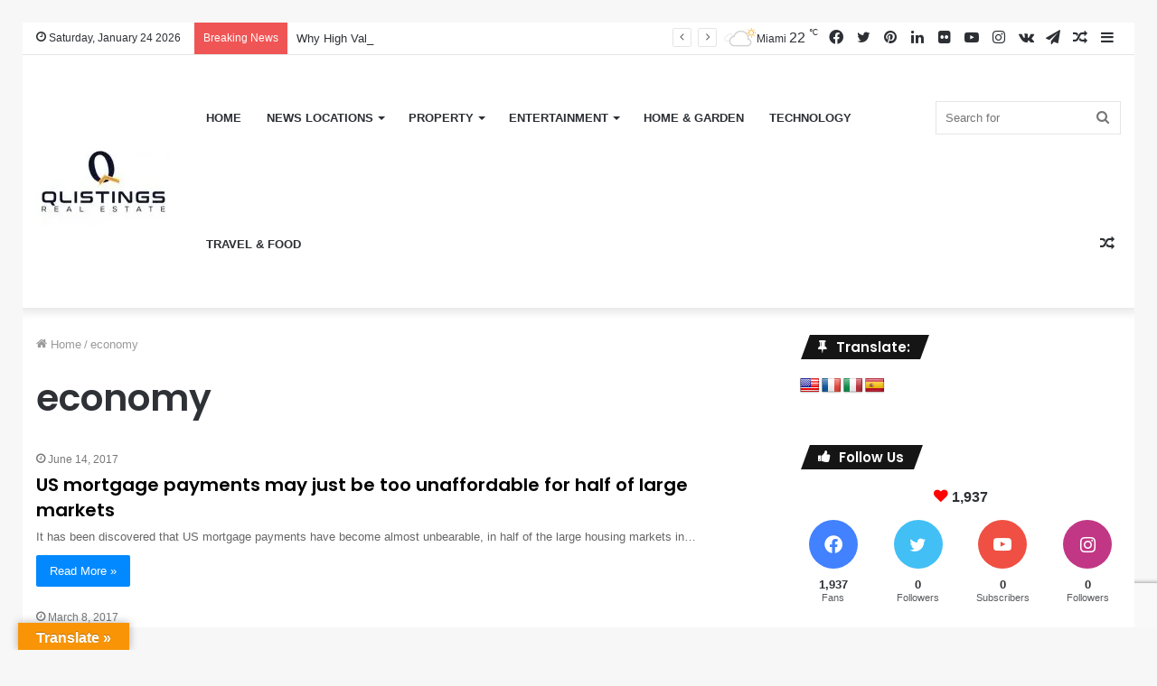

--- FILE ---
content_type: text/html; charset=UTF-8
request_url: https://www.qlistingsnews.com/tag/economy/
body_size: 21655
content:
<!DOCTYPE html>
<html lang="en-GB" class="" data-skin="light">
<head>
	<meta charset="UTF-8" />
	<link rel="profile" href="https://gmpg.org/xfn/11" />
	<link rel="pingback" href="https://www.qlistingsnews.com/xmlrpc.php" />
	<meta name='robots' content='index, follow, max-image-preview:large, max-snippet:-1, max-video-preview:-1' />
	<style>img:is([sizes="auto" i], [sizes^="auto," i]) { contain-intrinsic-size: 3000px 1500px }</style>
	
<!-- Google Tag Manager for WordPress by gtm4wp.com -->
<script data-cfasync="false" data-pagespeed-no-defer>
	var gtm4wp_datalayer_name = "dataLayer";
	var dataLayer = dataLayer || [];
</script>
<!-- End Google Tag Manager for WordPress by gtm4wp.com -->
	<!-- This site is optimized with the Yoast SEO Premium plugin v20.13 (Yoast SEO v24.9) - https://yoast.com/wordpress/plugins/seo/ -->
	<title>economy Archives - Qlistings News and Marketing Website</title>
	<link rel="canonical" href="https://www.qlistingsnews.com/tag/economy/" />
	<meta property="og:locale" content="en_GB" />
	<meta property="og:type" content="article" />
	<meta property="og:title" content="economy Archives" />
	<meta property="og:url" content="https://www.qlistingsnews.com/tag/economy/" />
	<meta property="og:site_name" content="Qlistings News and Marketing Website" />
	<meta property="og:image" content="https://www.qlistingsnews.com/wp-content/uploads/2019/11/logo-1-e1575548310988.jpg" />
	<meta property="og:image:width" content="149" />
	<meta property="og:image:height" content="100" />
	<meta property="og:image:type" content="image/jpeg" />
	<meta name="twitter:card" content="summary_large_image" />
	<meta name="twitter:site" content="@qlistings" />
	<script type="application/ld+json" class="yoast-schema-graph">{"@context":"https://schema.org","@graph":[{"@type":"CollectionPage","@id":"https://www.qlistingsnews.com/tag/economy/","url":"https://www.qlistingsnews.com/tag/economy/","name":"economy Archives - Qlistings News and Marketing Website","isPartOf":{"@id":"https://www.qlistingsnews.com/#website"},"breadcrumb":{"@id":"https://www.qlistingsnews.com/tag/economy/#breadcrumb"},"inLanguage":"en-GB"},{"@type":"BreadcrumbList","@id":"https://www.qlistingsnews.com/tag/economy/#breadcrumb","itemListElement":[{"@type":"ListItem","position":1,"name":"Home","item":"https://www.qlistingsnews.com/"},{"@type":"ListItem","position":2,"name":"economy"}]},{"@type":"WebSite","@id":"https://www.qlistingsnews.com/#website","url":"https://www.qlistingsnews.com/","name":"Qlistings News and Marketing Website","description":"International Real Estate News and Marketing. ","publisher":{"@id":"https://www.qlistingsnews.com/#organization"},"potentialAction":[{"@type":"SearchAction","target":{"@type":"EntryPoint","urlTemplate":"https://www.qlistingsnews.com/?s={search_term_string}"},"query-input":{"@type":"PropertyValueSpecification","valueRequired":true,"valueName":"search_term_string"}}],"inLanguage":"en-GB"},{"@type":"Organization","@id":"https://www.qlistingsnews.com/#organization","name":"Qlistings Promotions","url":"https://www.qlistingsnews.com/","logo":{"@type":"ImageObject","inLanguage":"en-GB","@id":"https://www.qlistingsnews.com/#/schema/logo/image/","url":"https://www.qlistingsnews.com/wp-content/uploads/2019/11/logo-1-e1575548310988.jpg","contentUrl":"https://www.qlistingsnews.com/wp-content/uploads/2019/11/logo-1-e1575548310988.jpg","width":149,"height":100,"caption":"Qlistings Promotions"},"image":{"@id":"https://www.qlistingsnews.com/#/schema/logo/image/"},"sameAs":["https://www.facebook.com/qlistingsnews/","https://x.com/qlistings","https://www.instagram.com/qlistings/","https://www.linkedin.com/company/qlistingsnews.com/","https://www.pinterest.ie/qlistingscom/","https://www.youtube.com/channel/UC-eGFEb-J1ZwFyCTnQSvxCA"]}]}</script>
	<!-- / Yoast SEO Premium plugin. -->


<link rel='dns-prefetch' href='//translate.google.com' />
<link rel='dns-prefetch' href='//www.googletagmanager.com' />
<link rel="alternate" type="application/rss+xml" title="Qlistings News and Marketing Website &raquo; Feed" href="https://www.qlistingsnews.com/feed/" />
<link rel="alternate" type="application/rss+xml" title="Qlistings News and Marketing Website &raquo; Comments Feed" href="https://www.qlistingsnews.com/comments/feed/" />
<link rel="alternate" type="application/rss+xml" title="Qlistings News and Marketing Website &raquo; economy Tag Feed" href="https://www.qlistingsnews.com/tag/economy/feed/" />
<script type="text/javascript">
/* <![CDATA[ */
window._wpemojiSettings = {"baseUrl":"https:\/\/s.w.org\/images\/core\/emoji\/16.0.1\/72x72\/","ext":".png","svgUrl":"https:\/\/s.w.org\/images\/core\/emoji\/16.0.1\/svg\/","svgExt":".svg","source":{"concatemoji":"https:\/\/www.qlistingsnews.com\/wp-includes\/js\/wp-emoji-release.min.js?ver=6.8.3"}};
/*! This file is auto-generated */
!function(s,n){var o,i,e;function c(e){try{var t={supportTests:e,timestamp:(new Date).valueOf()};sessionStorage.setItem(o,JSON.stringify(t))}catch(e){}}function p(e,t,n){e.clearRect(0,0,e.canvas.width,e.canvas.height),e.fillText(t,0,0);var t=new Uint32Array(e.getImageData(0,0,e.canvas.width,e.canvas.height).data),a=(e.clearRect(0,0,e.canvas.width,e.canvas.height),e.fillText(n,0,0),new Uint32Array(e.getImageData(0,0,e.canvas.width,e.canvas.height).data));return t.every(function(e,t){return e===a[t]})}function u(e,t){e.clearRect(0,0,e.canvas.width,e.canvas.height),e.fillText(t,0,0);for(var n=e.getImageData(16,16,1,1),a=0;a<n.data.length;a++)if(0!==n.data[a])return!1;return!0}function f(e,t,n,a){switch(t){case"flag":return n(e,"\ud83c\udff3\ufe0f\u200d\u26a7\ufe0f","\ud83c\udff3\ufe0f\u200b\u26a7\ufe0f")?!1:!n(e,"\ud83c\udde8\ud83c\uddf6","\ud83c\udde8\u200b\ud83c\uddf6")&&!n(e,"\ud83c\udff4\udb40\udc67\udb40\udc62\udb40\udc65\udb40\udc6e\udb40\udc67\udb40\udc7f","\ud83c\udff4\u200b\udb40\udc67\u200b\udb40\udc62\u200b\udb40\udc65\u200b\udb40\udc6e\u200b\udb40\udc67\u200b\udb40\udc7f");case"emoji":return!a(e,"\ud83e\udedf")}return!1}function g(e,t,n,a){var r="undefined"!=typeof WorkerGlobalScope&&self instanceof WorkerGlobalScope?new OffscreenCanvas(300,150):s.createElement("canvas"),o=r.getContext("2d",{willReadFrequently:!0}),i=(o.textBaseline="top",o.font="600 32px Arial",{});return e.forEach(function(e){i[e]=t(o,e,n,a)}),i}function t(e){var t=s.createElement("script");t.src=e,t.defer=!0,s.head.appendChild(t)}"undefined"!=typeof Promise&&(o="wpEmojiSettingsSupports",i=["flag","emoji"],n.supports={everything:!0,everythingExceptFlag:!0},e=new Promise(function(e){s.addEventListener("DOMContentLoaded",e,{once:!0})}),new Promise(function(t){var n=function(){try{var e=JSON.parse(sessionStorage.getItem(o));if("object"==typeof e&&"number"==typeof e.timestamp&&(new Date).valueOf()<e.timestamp+604800&&"object"==typeof e.supportTests)return e.supportTests}catch(e){}return null}();if(!n){if("undefined"!=typeof Worker&&"undefined"!=typeof OffscreenCanvas&&"undefined"!=typeof URL&&URL.createObjectURL&&"undefined"!=typeof Blob)try{var e="postMessage("+g.toString()+"("+[JSON.stringify(i),f.toString(),p.toString(),u.toString()].join(",")+"));",a=new Blob([e],{type:"text/javascript"}),r=new Worker(URL.createObjectURL(a),{name:"wpTestEmojiSupports"});return void(r.onmessage=function(e){c(n=e.data),r.terminate(),t(n)})}catch(e){}c(n=g(i,f,p,u))}t(n)}).then(function(e){for(var t in e)n.supports[t]=e[t],n.supports.everything=n.supports.everything&&n.supports[t],"flag"!==t&&(n.supports.everythingExceptFlag=n.supports.everythingExceptFlag&&n.supports[t]);n.supports.everythingExceptFlag=n.supports.everythingExceptFlag&&!n.supports.flag,n.DOMReady=!1,n.readyCallback=function(){n.DOMReady=!0}}).then(function(){return e}).then(function(){var e;n.supports.everything||(n.readyCallback(),(e=n.source||{}).concatemoji?t(e.concatemoji):e.wpemoji&&e.twemoji&&(t(e.twemoji),t(e.wpemoji)))}))}((window,document),window._wpemojiSettings);
/* ]]> */
</script>
<style id='wp-emoji-styles-inline-css' type='text/css'>

	img.wp-smiley, img.emoji {
		display: inline !important;
		border: none !important;
		box-shadow: none !important;
		height: 1em !important;
		width: 1em !important;
		margin: 0 0.07em !important;
		vertical-align: -0.1em !important;
		background: none !important;
		padding: 0 !important;
	}
</style>
<link rel='stylesheet' id='wp-block-library-css' href='https://www.qlistingsnews.com/wp-includes/css/dist/block-library/style.min.css?ver=6.8.3' type='text/css' media='all' />
<style id='wp-block-library-theme-inline-css' type='text/css'>
.wp-block-audio :where(figcaption){color:#555;font-size:13px;text-align:center}.is-dark-theme .wp-block-audio :where(figcaption){color:#ffffffa6}.wp-block-audio{margin:0 0 1em}.wp-block-code{border:1px solid #ccc;border-radius:4px;font-family:Menlo,Consolas,monaco,monospace;padding:.8em 1em}.wp-block-embed :where(figcaption){color:#555;font-size:13px;text-align:center}.is-dark-theme .wp-block-embed :where(figcaption){color:#ffffffa6}.wp-block-embed{margin:0 0 1em}.blocks-gallery-caption{color:#555;font-size:13px;text-align:center}.is-dark-theme .blocks-gallery-caption{color:#ffffffa6}:root :where(.wp-block-image figcaption){color:#555;font-size:13px;text-align:center}.is-dark-theme :root :where(.wp-block-image figcaption){color:#ffffffa6}.wp-block-image{margin:0 0 1em}.wp-block-pullquote{border-bottom:4px solid;border-top:4px solid;color:currentColor;margin-bottom:1.75em}.wp-block-pullquote cite,.wp-block-pullquote footer,.wp-block-pullquote__citation{color:currentColor;font-size:.8125em;font-style:normal;text-transform:uppercase}.wp-block-quote{border-left:.25em solid;margin:0 0 1.75em;padding-left:1em}.wp-block-quote cite,.wp-block-quote footer{color:currentColor;font-size:.8125em;font-style:normal;position:relative}.wp-block-quote:where(.has-text-align-right){border-left:none;border-right:.25em solid;padding-left:0;padding-right:1em}.wp-block-quote:where(.has-text-align-center){border:none;padding-left:0}.wp-block-quote.is-large,.wp-block-quote.is-style-large,.wp-block-quote:where(.is-style-plain){border:none}.wp-block-search .wp-block-search__label{font-weight:700}.wp-block-search__button{border:1px solid #ccc;padding:.375em .625em}:where(.wp-block-group.has-background){padding:1.25em 2.375em}.wp-block-separator.has-css-opacity{opacity:.4}.wp-block-separator{border:none;border-bottom:2px solid;margin-left:auto;margin-right:auto}.wp-block-separator.has-alpha-channel-opacity{opacity:1}.wp-block-separator:not(.is-style-wide):not(.is-style-dots){width:100px}.wp-block-separator.has-background:not(.is-style-dots){border-bottom:none;height:1px}.wp-block-separator.has-background:not(.is-style-wide):not(.is-style-dots){height:2px}.wp-block-table{margin:0 0 1em}.wp-block-table td,.wp-block-table th{word-break:normal}.wp-block-table :where(figcaption){color:#555;font-size:13px;text-align:center}.is-dark-theme .wp-block-table :where(figcaption){color:#ffffffa6}.wp-block-video :where(figcaption){color:#555;font-size:13px;text-align:center}.is-dark-theme .wp-block-video :where(figcaption){color:#ffffffa6}.wp-block-video{margin:0 0 1em}:root :where(.wp-block-template-part.has-background){margin-bottom:0;margin-top:0;padding:1.25em 2.375em}
</style>
<style id='classic-theme-styles-inline-css' type='text/css'>
/*! This file is auto-generated */
.wp-block-button__link{color:#fff;background-color:#32373c;border-radius:9999px;box-shadow:none;text-decoration:none;padding:calc(.667em + 2px) calc(1.333em + 2px);font-size:1.125em}.wp-block-file__button{background:#32373c;color:#fff;text-decoration:none}
</style>
<link rel='stylesheet' id='activecampaign-form-block-css' href='https://www.qlistingsnews.com/wp-content/plugins/activecampaign-subscription-forms/activecampaign-form-block/build/style-index.css?ver=1745074494' type='text/css' media='all' />
<style id='global-styles-inline-css' type='text/css'>
:root{--wp--preset--aspect-ratio--square: 1;--wp--preset--aspect-ratio--4-3: 4/3;--wp--preset--aspect-ratio--3-4: 3/4;--wp--preset--aspect-ratio--3-2: 3/2;--wp--preset--aspect-ratio--2-3: 2/3;--wp--preset--aspect-ratio--16-9: 16/9;--wp--preset--aspect-ratio--9-16: 9/16;--wp--preset--color--black: #000000;--wp--preset--color--cyan-bluish-gray: #abb8c3;--wp--preset--color--white: #ffffff;--wp--preset--color--pale-pink: #f78da7;--wp--preset--color--vivid-red: #cf2e2e;--wp--preset--color--luminous-vivid-orange: #ff6900;--wp--preset--color--luminous-vivid-amber: #fcb900;--wp--preset--color--light-green-cyan: #7bdcb5;--wp--preset--color--vivid-green-cyan: #00d084;--wp--preset--color--pale-cyan-blue: #8ed1fc;--wp--preset--color--vivid-cyan-blue: #0693e3;--wp--preset--color--vivid-purple: #9b51e0;--wp--preset--gradient--vivid-cyan-blue-to-vivid-purple: linear-gradient(135deg,rgba(6,147,227,1) 0%,rgb(155,81,224) 100%);--wp--preset--gradient--light-green-cyan-to-vivid-green-cyan: linear-gradient(135deg,rgb(122,220,180) 0%,rgb(0,208,130) 100%);--wp--preset--gradient--luminous-vivid-amber-to-luminous-vivid-orange: linear-gradient(135deg,rgba(252,185,0,1) 0%,rgba(255,105,0,1) 100%);--wp--preset--gradient--luminous-vivid-orange-to-vivid-red: linear-gradient(135deg,rgba(255,105,0,1) 0%,rgb(207,46,46) 100%);--wp--preset--gradient--very-light-gray-to-cyan-bluish-gray: linear-gradient(135deg,rgb(238,238,238) 0%,rgb(169,184,195) 100%);--wp--preset--gradient--cool-to-warm-spectrum: linear-gradient(135deg,rgb(74,234,220) 0%,rgb(151,120,209) 20%,rgb(207,42,186) 40%,rgb(238,44,130) 60%,rgb(251,105,98) 80%,rgb(254,248,76) 100%);--wp--preset--gradient--blush-light-purple: linear-gradient(135deg,rgb(255,206,236) 0%,rgb(152,150,240) 100%);--wp--preset--gradient--blush-bordeaux: linear-gradient(135deg,rgb(254,205,165) 0%,rgb(254,45,45) 50%,rgb(107,0,62) 100%);--wp--preset--gradient--luminous-dusk: linear-gradient(135deg,rgb(255,203,112) 0%,rgb(199,81,192) 50%,rgb(65,88,208) 100%);--wp--preset--gradient--pale-ocean: linear-gradient(135deg,rgb(255,245,203) 0%,rgb(182,227,212) 50%,rgb(51,167,181) 100%);--wp--preset--gradient--electric-grass: linear-gradient(135deg,rgb(202,248,128) 0%,rgb(113,206,126) 100%);--wp--preset--gradient--midnight: linear-gradient(135deg,rgb(2,3,129) 0%,rgb(40,116,252) 100%);--wp--preset--font-size--small: 13px;--wp--preset--font-size--medium: 20px;--wp--preset--font-size--large: 36px;--wp--preset--font-size--x-large: 42px;--wp--preset--spacing--20: 0.44rem;--wp--preset--spacing--30: 0.67rem;--wp--preset--spacing--40: 1rem;--wp--preset--spacing--50: 1.5rem;--wp--preset--spacing--60: 2.25rem;--wp--preset--spacing--70: 3.38rem;--wp--preset--spacing--80: 5.06rem;--wp--preset--shadow--natural: 6px 6px 9px rgba(0, 0, 0, 0.2);--wp--preset--shadow--deep: 12px 12px 50px rgba(0, 0, 0, 0.4);--wp--preset--shadow--sharp: 6px 6px 0px rgba(0, 0, 0, 0.2);--wp--preset--shadow--outlined: 6px 6px 0px -3px rgba(255, 255, 255, 1), 6px 6px rgba(0, 0, 0, 1);--wp--preset--shadow--crisp: 6px 6px 0px rgba(0, 0, 0, 1);}:where(.is-layout-flex){gap: 0.5em;}:where(.is-layout-grid){gap: 0.5em;}body .is-layout-flex{display: flex;}.is-layout-flex{flex-wrap: wrap;align-items: center;}.is-layout-flex > :is(*, div){margin: 0;}body .is-layout-grid{display: grid;}.is-layout-grid > :is(*, div){margin: 0;}:where(.wp-block-columns.is-layout-flex){gap: 2em;}:where(.wp-block-columns.is-layout-grid){gap: 2em;}:where(.wp-block-post-template.is-layout-flex){gap: 1.25em;}:where(.wp-block-post-template.is-layout-grid){gap: 1.25em;}.has-black-color{color: var(--wp--preset--color--black) !important;}.has-cyan-bluish-gray-color{color: var(--wp--preset--color--cyan-bluish-gray) !important;}.has-white-color{color: var(--wp--preset--color--white) !important;}.has-pale-pink-color{color: var(--wp--preset--color--pale-pink) !important;}.has-vivid-red-color{color: var(--wp--preset--color--vivid-red) !important;}.has-luminous-vivid-orange-color{color: var(--wp--preset--color--luminous-vivid-orange) !important;}.has-luminous-vivid-amber-color{color: var(--wp--preset--color--luminous-vivid-amber) !important;}.has-light-green-cyan-color{color: var(--wp--preset--color--light-green-cyan) !important;}.has-vivid-green-cyan-color{color: var(--wp--preset--color--vivid-green-cyan) !important;}.has-pale-cyan-blue-color{color: var(--wp--preset--color--pale-cyan-blue) !important;}.has-vivid-cyan-blue-color{color: var(--wp--preset--color--vivid-cyan-blue) !important;}.has-vivid-purple-color{color: var(--wp--preset--color--vivid-purple) !important;}.has-black-background-color{background-color: var(--wp--preset--color--black) !important;}.has-cyan-bluish-gray-background-color{background-color: var(--wp--preset--color--cyan-bluish-gray) !important;}.has-white-background-color{background-color: var(--wp--preset--color--white) !important;}.has-pale-pink-background-color{background-color: var(--wp--preset--color--pale-pink) !important;}.has-vivid-red-background-color{background-color: var(--wp--preset--color--vivid-red) !important;}.has-luminous-vivid-orange-background-color{background-color: var(--wp--preset--color--luminous-vivid-orange) !important;}.has-luminous-vivid-amber-background-color{background-color: var(--wp--preset--color--luminous-vivid-amber) !important;}.has-light-green-cyan-background-color{background-color: var(--wp--preset--color--light-green-cyan) !important;}.has-vivid-green-cyan-background-color{background-color: var(--wp--preset--color--vivid-green-cyan) !important;}.has-pale-cyan-blue-background-color{background-color: var(--wp--preset--color--pale-cyan-blue) !important;}.has-vivid-cyan-blue-background-color{background-color: var(--wp--preset--color--vivid-cyan-blue) !important;}.has-vivid-purple-background-color{background-color: var(--wp--preset--color--vivid-purple) !important;}.has-black-border-color{border-color: var(--wp--preset--color--black) !important;}.has-cyan-bluish-gray-border-color{border-color: var(--wp--preset--color--cyan-bluish-gray) !important;}.has-white-border-color{border-color: var(--wp--preset--color--white) !important;}.has-pale-pink-border-color{border-color: var(--wp--preset--color--pale-pink) !important;}.has-vivid-red-border-color{border-color: var(--wp--preset--color--vivid-red) !important;}.has-luminous-vivid-orange-border-color{border-color: var(--wp--preset--color--luminous-vivid-orange) !important;}.has-luminous-vivid-amber-border-color{border-color: var(--wp--preset--color--luminous-vivid-amber) !important;}.has-light-green-cyan-border-color{border-color: var(--wp--preset--color--light-green-cyan) !important;}.has-vivid-green-cyan-border-color{border-color: var(--wp--preset--color--vivid-green-cyan) !important;}.has-pale-cyan-blue-border-color{border-color: var(--wp--preset--color--pale-cyan-blue) !important;}.has-vivid-cyan-blue-border-color{border-color: var(--wp--preset--color--vivid-cyan-blue) !important;}.has-vivid-purple-border-color{border-color: var(--wp--preset--color--vivid-purple) !important;}.has-vivid-cyan-blue-to-vivid-purple-gradient-background{background: var(--wp--preset--gradient--vivid-cyan-blue-to-vivid-purple) !important;}.has-light-green-cyan-to-vivid-green-cyan-gradient-background{background: var(--wp--preset--gradient--light-green-cyan-to-vivid-green-cyan) !important;}.has-luminous-vivid-amber-to-luminous-vivid-orange-gradient-background{background: var(--wp--preset--gradient--luminous-vivid-amber-to-luminous-vivid-orange) !important;}.has-luminous-vivid-orange-to-vivid-red-gradient-background{background: var(--wp--preset--gradient--luminous-vivid-orange-to-vivid-red) !important;}.has-very-light-gray-to-cyan-bluish-gray-gradient-background{background: var(--wp--preset--gradient--very-light-gray-to-cyan-bluish-gray) !important;}.has-cool-to-warm-spectrum-gradient-background{background: var(--wp--preset--gradient--cool-to-warm-spectrum) !important;}.has-blush-light-purple-gradient-background{background: var(--wp--preset--gradient--blush-light-purple) !important;}.has-blush-bordeaux-gradient-background{background: var(--wp--preset--gradient--blush-bordeaux) !important;}.has-luminous-dusk-gradient-background{background: var(--wp--preset--gradient--luminous-dusk) !important;}.has-pale-ocean-gradient-background{background: var(--wp--preset--gradient--pale-ocean) !important;}.has-electric-grass-gradient-background{background: var(--wp--preset--gradient--electric-grass) !important;}.has-midnight-gradient-background{background: var(--wp--preset--gradient--midnight) !important;}.has-small-font-size{font-size: var(--wp--preset--font-size--small) !important;}.has-medium-font-size{font-size: var(--wp--preset--font-size--medium) !important;}.has-large-font-size{font-size: var(--wp--preset--font-size--large) !important;}.has-x-large-font-size{font-size: var(--wp--preset--font-size--x-large) !important;}
:where(.wp-block-post-template.is-layout-flex){gap: 1.25em;}:where(.wp-block-post-template.is-layout-grid){gap: 1.25em;}
:where(.wp-block-columns.is-layout-flex){gap: 2em;}:where(.wp-block-columns.is-layout-grid){gap: 2em;}
:root :where(.wp-block-pullquote){font-size: 1.5em;line-height: 1.6;}
</style>
<link rel='stylesheet' id='google-language-translator-css' href='https://www.qlistingsnews.com/wp-content/plugins/google-language-translator/css/style.css?ver=6.0.20' type='text/css' media='' />
<link rel='stylesheet' id='glt-toolbar-styles-css' href='https://www.qlistingsnews.com/wp-content/plugins/google-language-translator/css/toolbar.css?ver=6.0.20' type='text/css' media='' />
<link rel='stylesheet' id='dflip-style-css' href='https://www.qlistingsnews.com/wp-content/plugins/3d-flipbook-dflip-lite/assets/css/dflip.min.css?ver=2.3.65' type='text/css' media='all' />
<link rel='stylesheet' id='tie-css-base-css' href='https://www.qlistingsnews.com/wp-content/themes/jannah/assets/css/base.min.css?ver=5.0.5' type='text/css' media='all' />
<link rel='stylesheet' id='tie-css-styles-css' href='https://www.qlistingsnews.com/wp-content/themes/jannah/assets/css/style.min.css?ver=5.0.5' type='text/css' media='all' />
<link rel='stylesheet' id='tie-css-widgets-css' href='https://www.qlistingsnews.com/wp-content/themes/jannah/assets/css/widgets.min.css?ver=5.0.5' type='text/css' media='all' />
<link rel='stylesheet' id='tie-css-helpers-css' href='https://www.qlistingsnews.com/wp-content/themes/jannah/assets/css/helpers.min.css?ver=5.0.5' type='text/css' media='all' />
<link rel='stylesheet' id='tie-fontawesome5-css' href='https://www.qlistingsnews.com/wp-content/themes/jannah/assets/css/fontawesome.css?ver=5.0.5' type='text/css' media='all' />
<link rel='stylesheet' id='tie-css-ilightbox-css' href='https://www.qlistingsnews.com/wp-content/themes/jannah/assets/ilightbox/dark-skin/skin.css?ver=5.0.5' type='text/css' media='all' />
<link rel='stylesheet' id='tie-css-shortcodes-css' href='https://www.qlistingsnews.com/wp-content/themes/jannah/assets/css/plugins/shortcodes.min.css?ver=5.0.5' type='text/css' media='all' />
<link rel='stylesheet' id='taqyeem-styles-css' href='https://www.qlistingsnews.com/wp-content/themes/jannah/assets/css/plugins/taqyeem.min.css?ver=5.0.5' type='text/css' media='all' />
<style id='taqyeem-styles-inline-css' type='text/css'>
.wf-active .logo-text,.wf-active h1,.wf-active h2,.wf-active h3,.wf-active h4,.wf-active h5,.wf-active h6,.wf-active .the-subtitle{font-family: 'Poppins';}#main-nav .main-menu > ul > li > a{text-transform: uppercase;}a,.entry a,.comment-list .comment-content a{color: #000000;}a:hover,.entry a:hover,.comment-list .comment-content a:hover{color: #ff9900;}#content a:hover{text-decoration: underline !important;}#top-nav .comp-sub-menu .button:hover,#top-nav .checkout-button,.search-in-top-nav.autocomplete-suggestions .button{background-color: #ff9900;}#top-nav a:hover,#top-nav .menu li:hover > a,#top-nav .menu > .tie-current-menu > a,#top-nav .components > li:hover > a,#top-nav .components #search-submit:hover,.search-in-top-nav.autocomplete-suggestions .post-title a:hover{color: #ff9900;}#top-nav .comp-sub-menu .button:hover{border-color: #ff9900;}#top-nav .tie-current-menu > a:before,#top-nav .menu .menu-item-has-children:hover > a:before{border-top-color: #ff9900;}#top-nav .menu li .menu-item-has-children:hover > a:before{border-top-color: transparent;border-left-color: #ff9900;}.rtl #top-nav .menu li .menu-item-has-children:hover > a:before{border-left-color: transparent;border-right-color: #ff9900;}#top-nav .comp-sub-menu .button:hover,#top-nav .comp-sub-menu .checkout-button,.search-in-top-nav.autocomplete-suggestions .button{color: #FFFFFF;}#top-nav .comp-sub-menu .checkout-button:hover,.search-in-top-nav.autocomplete-suggestions .button:hover{background-color: #e17b00;}#main-nav .comp-sub-menu .button:hover,#main-nav .menu > li.tie-current-menu,#main-nav .menu > li > .menu-sub-content,#main-nav .cats-horizontal a.is-active,#main-nav .cats-horizontal a:hover{border-color: #ff9900;}#main-nav .menu > li.tie-current-menu > a,#main-nav .menu > li:hover > a,#main-nav .mega-links-head:after,#main-nav .comp-sub-menu .button:hover,#main-nav .comp-sub-menu .checkout-button,#main-nav .cats-horizontal a.is-active,#main-nav .cats-horizontal a:hover,.search-in-main-nav.autocomplete-suggestions .button,#main-nav .spinner > div{background-color: #ff9900;}.main-nav-light #main-nav .menu ul li:hover > a,.main-nav-light #main-nav .menu ul li.current-menu-item:not(.mega-link-column) > a,#main-nav .components a:hover,#main-nav .components > li:hover > a,#main-nav #search-submit:hover,#main-nav .cats-vertical a.is-active,#main-nav .cats-vertical a:hover,#main-nav .mega-menu .post-meta a:hover,#main-nav .mega-menu .post-box-title a:hover,.search-in-main-nav.autocomplete-suggestions a:hover,#main-nav .spinner-circle:after{color: #ff9900;}#main-nav .menu > li.tie-current-menu > a,#main-nav .menu > li:hover > a,#main-nav .components .button:hover,#main-nav .comp-sub-menu .checkout-button,.theme-header #main-nav .mega-menu .cats-horizontal a.is-active,.theme-header #main-nav .mega-menu .cats-horizontal a:hover,.search-in-main-nav.autocomplete-suggestions a.button{color: #FFFFFF;}#main-nav .menu > li.tie-current-menu > a:before,#main-nav .menu > li:hover > a:before{border-top-color: #FFFFFF;}.main-nav-light #main-nav .menu-item-has-children li:hover > a:before,.main-nav-light #main-nav .mega-menu li:hover > a:before{border-left-color: #ff9900;}.rtl .main-nav-light #main-nav .menu-item-has-children li:hover > a:before,.rtl .main-nav-light #main-nav .mega-menu li:hover > a:before{border-right-color: #ff9900;border-left-color: transparent;}.search-in-main-nav.autocomplete-suggestions .button:hover,#main-nav .comp-sub-menu .checkout-button:hover{background-color: #e17b00;}#the-post .entry-content a:not(.shortc-button){color: #ff9900 !important;}#the-post .entry-content a:not(.shortc-button):hover{color: #000000 !important;}#footer{background-color: #303030;}#footer .posts-list-counter .posts-list-items li:before{border-color: #303030;}#footer .timeline-widget a .date:before{border-color: rgba(48,48,48,0.8);}#footer .footer-boxed-widget-area,#footer textarea,#footer input:not([type=submit]),#footer select,#footer code,#footer kbd,#footer pre,#footer samp,#footer .show-more-button,#footer .slider-links .tie-slider-nav span,#footer #wp-calendar,#footer #wp-calendar tbody td,#footer #wp-calendar thead th,#footer .widget.buddypress .item-options a{border-color: rgba(255,255,255,0.1);}#footer .social-statistics-widget .white-bg li.social-icons-item a,#footer .widget_tag_cloud .tagcloud a,#footer .latest-tweets-widget .slider-links .tie-slider-nav span,#footer .widget_layered_nav_filters a{border-color: rgba(255,255,255,0.1);}#footer .social-statistics-widget .white-bg li:before{background: rgba(255,255,255,0.1);}.site-footer #wp-calendar tbody td{background: rgba(255,255,255,0.02);}#footer .white-bg .social-icons-item a span.followers span,#footer .circle-three-cols .social-icons-item a .followers-num,#footer .circle-three-cols .social-icons-item a .followers-name{color: rgba(255,255,255,0.8);}#footer .timeline-widget ul:before,#footer .timeline-widget a:not(:hover) .date:before{background-color: #121212;}#footer .widget-title,#footer .widget-title a:not(:hover){color: #ff9900;}.tie-cat-1367,.tie-cat-item-1367 > span{background-color:#e67e22 !important;color:#FFFFFF !important;}.tie-cat-1367:after{border-top-color:#e67e22 !important;}.tie-cat-1367:hover{background-color:#c86004 !important;}.tie-cat-1367:hover:after{border-top-color:#c86004 !important;}.tie-cat-7,.tie-cat-item-7 > span{background-color:#2ecc71 !important;color:#FFFFFF !important;}.tie-cat-7:after{border-top-color:#2ecc71 !important;}.tie-cat-7:hover{background-color:#10ae53 !important;}.tie-cat-7:hover:after{border-top-color:#10ae53 !important;}.tie-cat-1376,.tie-cat-item-1376 > span{background-color:#9b59b6 !important;color:#FFFFFF !important;}.tie-cat-1376:after{border-top-color:#9b59b6 !important;}.tie-cat-1376:hover{background-color:#7d3b98 !important;}.tie-cat-1376:hover:after{border-top-color:#7d3b98 !important;}.tie-cat-1379,.tie-cat-item-1379 > span{background-color:#34495e !important;color:#FFFFFF !important;}.tie-cat-1379:after{border-top-color:#34495e !important;}.tie-cat-1379:hover{background-color:#162b40 !important;}.tie-cat-1379:hover:after{border-top-color:#162b40 !important;}.tie-cat-1380,.tie-cat-item-1380 > span{background-color:#795548 !important;color:#FFFFFF !important;}.tie-cat-1380:after{border-top-color:#795548 !important;}.tie-cat-1380:hover{background-color:#5b372a !important;}.tie-cat-1380:hover:after{border-top-color:#5b372a !important;}.tie-cat-1381,.tie-cat-item-1381 > span{background-color:#4CAF50 !important;color:#FFFFFF !important;}.tie-cat-1381:after{border-top-color:#4CAF50 !important;}.tie-cat-1381:hover{background-color:#2e9132 !important;}.tie-cat-1381:hover:after{border-top-color:#2e9132 !important;}@media (max-width: 991px){.side-aside.dark-skin{background: #2f88d6;background: -webkit-linear-gradient(135deg,#5933a2,#2f88d6 );background: -moz-linear-gradient(135deg,#5933a2,#2f88d6 );background: -o-linear-gradient(135deg,#5933a2,#2f88d6 );background: linear-gradient(135deg,#2f88d6,#5933a2 );}}
</style>
<script type="text/javascript" src="https://www.qlistingsnews.com/wp-includes/js/jquery/jquery.min.js?ver=3.7.1" id="jquery-core-js"></script>
<script type="text/javascript" src="https://www.qlistingsnews.com/wp-includes/js/jquery/jquery-migrate.min.js?ver=3.4.1" id="jquery-migrate-js"></script>

<!-- Google tag (gtag.js) snippet added by Site Kit -->

<!-- Google Analytics snippet added by Site Kit -->
<script type="text/javascript" src="https://www.googletagmanager.com/gtag/js?id=GT-WBK8W9B" id="google_gtagjs-js" async></script>
<script type="text/javascript" id="google_gtagjs-js-after">
/* <![CDATA[ */
window.dataLayer = window.dataLayer || [];function gtag(){dataLayer.push(arguments);}
gtag("set","linker",{"domains":["www.qlistingsnews.com"]});
gtag("js", new Date());
gtag("set", "developer_id.dZTNiMT", true);
gtag("config", "GT-WBK8W9B");
/* ]]> */
</script>

<!-- End Google tag (gtag.js) snippet added by Site Kit -->
<link rel="https://api.w.org/" href="https://www.qlistingsnews.com/wp-json/" /><link rel="alternate" title="JSON" type="application/json" href="https://www.qlistingsnews.com/wp-json/wp/v2/tags/278" /><link rel="EditURI" type="application/rsd+xml" title="RSD" href="https://www.qlistingsnews.com/xmlrpc.php?rsd" />
<meta name="generator" content="WordPress 6.8.3" />
<script type="text/javascript">var ajaxurl = "https://www.qlistingsnews.com/wp-admin/admin-ajax.php";</script><style>p.hello{font-size:12px;color:darkgray;}#google_language_translator,#flags{text-align:left;}#google_language_translator{clear:both;}#flags{width:165px;}#flags a{display:inline-block;margin-right:2px;}#google_language_translator{width:auto!important;}div.skiptranslate.goog-te-gadget{display:inline!important;}.goog-tooltip{display: none!important;}.goog-tooltip:hover{display: none!important;}.goog-text-highlight{background-color:transparent!important;border:none!important;box-shadow:none!important;}#google_language_translator select.goog-te-combo{color:#32373c;}#google_language_translator{color:transparent;}body{top:0px!important;}#goog-gt-{display:none!important;}font font{background-color:transparent!important;box-shadow:none!important;position:initial!important;}#glt-translate-trigger{left:20px;right:auto;}#glt-translate-trigger > span{color:#ffffff;}#glt-translate-trigger{background:#f89406;}.goog-te-gadget .goog-te-combo{width:100%;}</style><meta name="generator" content="Site Kit by Google 1.150.0" /><!-- HFCM by 99 Robots - Snippet # 1: Header Google Tag manager -->
<!-- Google Tag Manager -->
<script>(function(w,d,s,l,i){w[l]=w[l]||[];w[l].push({'gtm.start':
new Date().getTime(),event:'gtm.js'});var f=d.getElementsByTagName(s)[0],
j=d.createElement(s),dl=l!='dataLayer'?'&l='+l:'';j.async=true;j.src=
'https://www.googletagmanager.com/gtm.js?id='+i+dl;f.parentNode.insertBefore(j,f);
})(window,document,'script','dataLayer','GTM-NXNBZ3X');</script>
<!-- End Google Tag Manager -->
<!-- /end HFCM by 99 Robots -->
<!-- HFCM by 99 Robots - Snippet # 3: GA -->
<!-- Global site tag (gtag.js) - Google Analytics -->
<script async src="https://www.googletagmanager.com/gtag/js?id=UA-92027300-1"></script>
<script>
  window.dataLayer = window.dataLayer || [];
  function gtag(){dataLayer.push(arguments);}
  gtag('js', new Date());

  gtag('config', 'UA-92027300-1');
</script>

<!-- /end HFCM by 99 Robots -->
<script type='text/javascript'>
/* <![CDATA[ */
var taqyeem = {"ajaxurl":"https://www.qlistingsnews.com/wp-admin/admin-ajax.php" , "your_rating":"Your Rating:"};
/* ]]> */
</script>


<!-- Google Tag Manager for WordPress by gtm4wp.com -->
<!-- GTM Container placement set to footer -->
<script data-cfasync="false" data-pagespeed-no-defer type="text/javascript">
	var dataLayer_content = {"pagePostType":"post","pagePostType2":"tag-post"};
	dataLayer.push( dataLayer_content );
</script>
<script data-cfasync="false">
(function(w,d,s,l,i){w[l]=w[l]||[];w[l].push({'gtm.start':
new Date().getTime(),event:'gtm.js'});var f=d.getElementsByTagName(s)[0],
j=d.createElement(s),dl=l!='dataLayer'?'&l='+l:'';j.async=true;j.src=
'//www.googletagmanager.com/gtm.js?id='+i+dl;f.parentNode.insertBefore(j,f);
})(window,document,'script','dataLayer','GTM-NXNBZ3X');
</script>
<!-- End Google Tag Manager for WordPress by gtm4wp.com --><meta http-equiv="X-UA-Compatible" content="IE=edge">
<meta name="theme-color" content="#0088ff" /><meta name="viewport" content="width=device-width, initial-scale=1.0" /><meta name="generator" content="Elementor 3.28.3; features: e_font_icon_svg, additional_custom_breakpoints, e_local_google_fonts; settings: css_print_method-external, google_font-enabled, font_display-auto">
			<style>
				.e-con.e-parent:nth-of-type(n+4):not(.e-lazyloaded):not(.e-no-lazyload),
				.e-con.e-parent:nth-of-type(n+4):not(.e-lazyloaded):not(.e-no-lazyload) * {
					background-image: none !important;
				}
				@media screen and (max-height: 1024px) {
					.e-con.e-parent:nth-of-type(n+3):not(.e-lazyloaded):not(.e-no-lazyload),
					.e-con.e-parent:nth-of-type(n+3):not(.e-lazyloaded):not(.e-no-lazyload) * {
						background-image: none !important;
					}
				}
				@media screen and (max-height: 640px) {
					.e-con.e-parent:nth-of-type(n+2):not(.e-lazyloaded):not(.e-no-lazyload),
					.e-con.e-parent:nth-of-type(n+2):not(.e-lazyloaded):not(.e-no-lazyload) * {
						background-image: none !important;
					}
				}
			</style>
			<style type="text/css">.broken_link, a.broken_link {
	text-decoration: line-through;
}</style><!-- There is no amphtml version available for this URL. --><link rel="icon" href="https://www.qlistingsnews.com/wp-content/uploads/2019/11/cropped-logo-2-32x32.jpg" sizes="32x32" />
<link rel="icon" href="https://www.qlistingsnews.com/wp-content/uploads/2019/11/cropped-logo-2-192x192.jpg" sizes="192x192" />
<link rel="apple-touch-icon" href="https://www.qlistingsnews.com/wp-content/uploads/2019/11/cropped-logo-2-180x180.jpg" />
<meta name="msapplication-TileImage" content="https://www.qlistingsnews.com/wp-content/uploads/2019/11/cropped-logo-2-270x270.jpg" />
		<style type="text/css" id="wp-custom-css">
			.stream-item.stream-item-below-post-content{
	display: none;
}


.w3-row{
	height: 120px;
}
.w3-col.m3.w3-center{
	height: 145px;
}
.w3-button.w3-block.w3-blue{
	position: absolute;
	top: 40px;
	right: 20px;
}
.w3-button.w3-block.w3-blue img{
	margin: 0px;
	
}
#listing-cf .wpcf7-submit{
	width: 100%;
}
.w3-table.w3-striped{
border: 1px solid gray !important;	
	width: 250px;
}
.w3-col.m3.w3-padding h2{
	font-size: 22px;
}
#wiidoo_searcher{
	padding: 0% 5%;
}
.cust-input span{
	border-radius: 20px !important;
}
@media (min-width: 1200px){
.container{
	width: 100% !important;
	max-width: 100% !important;
}
}
.select2-container--default .select2-selection--single .select2-selection__arrow{
	display: none;
}

footer#footer span.theme-notice {
    display: none;
}

.post-template-default.single-post .tie-slick-slider h3.thumb-title {
    display: none;
}		</style>
			<meta name="google-site-verification" content="ehtpfOJOkKLsl9y4oqhaldScUKRUpjYiWnvUv2UYojQ" />
</head>

<body data-rsssl=1 id="tie-body" class="archive tag tag-economy tag-278 wp-theme-jannah eio-default border-layout wrapper-has-shadow block-head-4 block-head-5 magazine2 is-desktop is-header-layout-4 sidebar-right has-sidebar hide_banner_top hide_share_post_top hide_share_post_bottom elementor-default elementor-kit-40771">



<div class="background-overlay">

	<div id="tie-container" class="site tie-container">

		
		<div id="tie-wrapper">

			
<header id="theme-header" class="theme-header header-layout-4 header-layout-1 main-nav-light main-nav-default-light main-nav-below no-stream-item top-nav-active top-nav-light top-nav-default-light top-nav-above has-shadow has-normal-width-logo mobile-header-default">
	
<nav id="top-nav"  class="has-date-breaking-components top-nav header-nav has-breaking-news" aria-label="Secondary Navigation">
	<div class="container">
		<div class="topbar-wrapper">

			
					<div class="topbar-today-date tie-icon">
						Saturday, January 24 2026					</div>
					
			<div class="tie-alignleft">
				
<div class="breaking controls-is-active">

	<span class="breaking-title">
		<span class="tie-icon-bolt breaking-icon" aria-hidden="true"></span>
		<span class="breaking-title-text">Breaking News</span>
	</span>

	<ul id="breaking-news-in-header" class="breaking-news" data-type="reveal" data-arrows="true">

		
							<li class="news-item">
								<a href="https://www.qlistingsnews.com/greeces-luxury-real-estate/">Greece’s Luxury Real Estate: A Haven for Wealthy Buyers in 2025</a>
							</li>

							
							<li class="news-item">
								<a href="https://www.qlistingsnews.com/why-high-value-buyers-are-investing-in-italys-luxury-properties-this-year/">Why High Value Buyers Are Investing in Italy’s Luxury Properties This Year</a>
							</li>

							
							<li class="news-item">
								<a href="https://www.qlistingsnews.com/millionaires-are-flocking-to-portugal/">Millionaires Are Flocking to Portugal for Luxury Properties – Here’s How to Reach Them</a>
							</li>

							
							<li class="news-item">
								<a href="https://www.qlistingsnews.com/whos-buying-on-the-costa-del-sol-a-2024-breakdown-of-international-buyer-nationalities/">Who’s Buying on the Costa del Sol? A 2024 Breakdown of International Buyer Nationalities</a>
							</li>

							
							<li class="news-item">
								<a href="https://www.qlistingsnews.com/qreti-living-working-and-retiring-magazine/">QRETI &#8220;Living, Working, and Retiring&#8221; Magazine</a>
							</li>

							
							<li class="news-item">
								<a href="https://www.qlistingsnews.com/the-qreti-ecosystem-rethinking-how-to-own-your-dream-home/">The QRETI Ecosystem</a>
							</li>

							
							<li class="news-item">
								<a href="https://www.qlistingsnews.com/living-the-ibiza-groove-music-markets-and-festive-fun/">Living the Ibiza Groove: Music, Markets, and Festive Fun</a>
							</li>

							
							<li class="news-item">
								<a href="https://www.qlistingsnews.com/journey-through-time-ibizas-timeless-landmarks/">Journey Through Time: Ibiza&#8217;s Timeless Landmarks</a>
							</li>

							
							<li class="news-item">
								<a href="https://www.qlistingsnews.com/savoring-ibiza-a-foodies-tale-from-tapas-to-sunset-spirits/">Savoring Ibiza: A Foodie&#8217;s Tale from Tapas to Sunset Spirits</a>
							</li>

							
							<li class="news-item">
								<a href="https://www.qlistingsnews.com/ibiza-real-estate-where-paradise-finds-a-home/">Ibiza Real Estate: Where Paradise Finds a Home</a>
							</li>

							
	</ul>
</div><!-- #breaking /-->
			</div><!-- .tie-alignleft /-->

			<div class="tie-alignright">
				<ul class="components">	<li class="side-aside-nav-icon menu-item custom-menu-link">
		<a href="#">
			<span class="tie-icon-navicon" aria-hidden="true"></span>
			<span class="screen-reader-text">Sidebar</span>
		</a>
	</li>
		<li class="random-post-icon menu-item custom-menu-link">
		<a href="/tag/economy/?random-post=1" class="random-post" title="Random Article" rel="nofollow">
			<span class="tie-icon-random" aria-hidden="true"></span>
			<span class="screen-reader-text">Random Article</span>
		</a>
	</li>
	 <li class="social-icons-item"><a class="social-link telegram-social-icon" rel="external noopener nofollow" target="_blank" href="https://t.me/qretitoken"><span class="tie-social-icon tie-icon-paper-plane"></span><span class="screen-reader-text">Telegram</span></a></li><li class="social-icons-item"><a class="social-link vk-social-icon" rel="external noopener nofollow" target="_blank" href="https://vk.com/public136715773"><span class="tie-social-icon tie-icon-vk"></span><span class="screen-reader-text">vk.com</span></a></li><li class="social-icons-item"><a class="social-link instagram-social-icon" rel="external noopener nofollow" target="_blank" href="https://www.instagram.com/qlistings/"><span class="tie-social-icon tie-icon-instagram"></span><span class="screen-reader-text">Instagram</span></a></li><li class="social-icons-item"><a class="social-link youtube-social-icon" rel="external noopener nofollow" target="_blank" href="https://www.youtube.com/@QlistingsRealEstatePromotions"><span class="tie-social-icon tie-icon-youtube"></span><span class="screen-reader-text">YouTube</span></a></li><li class="social-icons-item"><a class="social-link flickr-social-icon" rel="external noopener nofollow" target="_blank" href="https://www.flickr.com/people/147894406@N06/"><span class="tie-social-icon tie-icon-flickr"></span><span class="screen-reader-text">Flickr</span></a></li><li class="social-icons-item"><a class="social-link linkedin-social-icon" rel="external noopener nofollow" target="_blank" href="https://www.linkedin.com/company/qlistingsnews.com/"><span class="tie-social-icon tie-icon-linkedin"></span><span class="screen-reader-text">LinkedIn</span></a></li><li class="social-icons-item"><a class="social-link pinterest-social-icon" rel="external noopener nofollow" target="_blank" href="https://www.pinterest.ie/qlistingscom/"><span class="tie-social-icon tie-icon-pinterest"></span><span class="screen-reader-text">Pinterest</span></a></li><li class="social-icons-item"><a class="social-link twitter-social-icon" rel="external noopener nofollow" target="_blank" href="https://x.com/qlistings"><span class="tie-social-icon tie-icon-twitter"></span><span class="screen-reader-text">Twitter</span></a></li><li class="social-icons-item"><a class="social-link facebook-social-icon" rel="external noopener nofollow" target="_blank" href="https://facebook.com/qlistingsnews/"><span class="tie-social-icon tie-icon-facebook"></span><span class="screen-reader-text">Facebook</span></a></li> <li class="weather-menu-item menu-item custom-menu-link">
				<div class="tie-weather-widget " title="Scattered Clouds">
					<div class="weather-wrap">

						<div class="weather-forecast-day small-weather-icons">
							
					<div class="weather-icon">
						<div class="icon-cloud"></div>
						<div class="icon-cloud-behind"></div>
						<div class="icon-basecloud-bg"></div>
						<div class="icon-sun-animi"></div>
					</div>
										</div><!-- .weather-forecast-day -->

						<div class="city-data">
							<span>Miami</span>
							<span class="weather-current-temp">
								22								<sup>&#x2103;</sup>
							</span>
						</div><!-- .city-data -->

					</div><!-- .weather-wrap -->
				</div><!-- .tie-weather-widget -->
				</li></ul><!-- Components -->			</div><!-- .tie-alignright /-->

		</div><!-- .topbar-wrapper /-->
	</div><!-- .container /-->
</nav><!-- #top-nav /-->

<div class="main-nav-wrapper">
	<nav id="main-nav" data-skin="search-in-main-nav" class="main-nav header-nav live-search-parent" style="line-height:140px" aria-label="Primary Navigation">
		<div class="container">

			<div class="main-menu-wrapper">

				<div id="mobile-header-components-area_1" class="mobile-header-components"><ul class="components"><li class="mobile-component_menu custom-menu-link"><a href="#" id="mobile-menu-icon" class=""><span class="tie-mobile-menu-icon nav-icon is-layout-1"></span><span class="screen-reader-text">Menu</span></a></li></ul></div>
						<div class="header-layout-1-logo" style="width:149px">
							
		<div id="logo" class="image-logo" >

			
			<a title="Qlistings News and Marketing Website" href="https://www.qlistingsnews.com/">
				
				<picture class="tie-logo-default tie-logo-picture">
					<source class="tie-logo-source-default tie-logo-source" srcset="https://www.qlistingsnews.com/wp-content/uploads/2023/09/Qlistings-Logo.webp">
					<img class="tie-logo-img-default tie-logo-img" src="https://www.qlistingsnews.com/wp-content/uploads/2023/09/Qlistings-Logo.webp" alt="Qlistings News and Marketing Website" width="149" height="100" style="max-height:100px; width: auto;" />
				</picture>
						</a>

			
		</div><!-- #logo /-->

								</div>

						
				<div id="menu-components-wrap">

					
					<div class="main-menu main-menu-wrap tie-alignleft">
						<div id="main-nav-menu" class="main-menu header-menu"><ul id="menu-main" class="menu" role="menubar"><li id="menu-item-4759" class="menu-item menu-item-type-custom menu-item-object-custom menu-item-home menu-item-4759"><a href="https://www.qlistingsnews.com">Home</a></li>
<li id="menu-item-6949" class="menu-item menu-item-type-custom menu-item-object-custom menu-item-has-children menu-item-6949"><a href="#">News Locations</a>
<ul class="sub-menu menu-sub-content">
	<li id="menu-item-5302" class="menu-item menu-item-type-taxonomy menu-item-object-category menu-item-5302"><a href="https://www.qlistingsnews.com/category/asia/">Asia</a></li>
	<li id="menu-item-39073" class="menu-item menu-item-type-taxonomy menu-item-object-category menu-item-39073"><a href="https://www.qlistingsnews.com/category/africa/">Africa</a></li>
	<li id="menu-item-39074" class="menu-item menu-item-type-taxonomy menu-item-object-category menu-item-39074"><a href="https://www.qlistingsnews.com/category/central-america/">Central America</a></li>
	<li id="menu-item-4775" class="menu-item menu-item-type-taxonomy menu-item-object-category menu-item-4775"><a href="https://www.qlistingsnews.com/category/europe/">Europe</a></li>
	<li id="menu-item-4776" class="menu-item menu-item-type-taxonomy menu-item-object-category menu-item-4776"><a href="https://www.qlistingsnews.com/category/middle-east/">Middle East</a></li>
	<li id="menu-item-4777" class="menu-item menu-item-type-taxonomy menu-item-object-category menu-item-4777"><a href="https://www.qlistingsnews.com/category/north-america/">North America</a></li>
	<li id="menu-item-4778" class="menu-item menu-item-type-taxonomy menu-item-object-category menu-item-4778"><a href="https://www.qlistingsnews.com/category/oceania/">Oceania</a></li>
	<li id="menu-item-4773" class="menu-item menu-item-type-taxonomy menu-item-object-category menu-item-4773"><a href="https://www.qlistingsnews.com/category/worldwide/">Worldwide</a></li>
</ul>
</li>
<li id="menu-item-50814" class="menu-item menu-item-type-taxonomy menu-item-object-category menu-item-has-children menu-item-50814"><a href="https://www.qlistingsnews.com/category/property/">Property</a>
<ul class="sub-menu menu-sub-content">
	<li id="menu-item-51061" class="menu-item menu-item-type-taxonomy menu-item-object-category menu-item-51061"><a href="https://www.qlistingsnews.com/category/property/property-news/">Property News</a></li>
	<li id="menu-item-51060" class="menu-item menu-item-type-taxonomy menu-item-object-category menu-item-51060"><a href="https://www.qlistingsnews.com/category/property/celebrity-homes/">Celebrity Homes</a></li>
</ul>
</li>
<li id="menu-item-50817" class="menu-item menu-item-type-taxonomy menu-item-object-category menu-item-has-children menu-item-50817"><a href="https://www.qlistingsnews.com/category/entertainment/">Entertainment</a>
<ul class="sub-menu menu-sub-content">
	<li id="menu-item-51077" class="menu-item menu-item-type-taxonomy menu-item-object-category menu-item-51077"><a href="https://www.qlistingsnews.com/category/entertainment/games/">Games</a></li>
	<li id="menu-item-51078" class="menu-item menu-item-type-taxonomy menu-item-object-category menu-item-51078"><a href="https://www.qlistingsnews.com/category/entertainment/movies/">Movies &amp; TV</a></li>
	<li id="menu-item-51079" class="menu-item menu-item-type-taxonomy menu-item-object-category menu-item-51079"><a href="https://www.qlistingsnews.com/category/entertainment/music/">Music</a></li>
	<li id="menu-item-51076" class="menu-item menu-item-type-taxonomy menu-item-object-category menu-item-51076"><a href="https://www.qlistingsnews.com/category/entertainment/art/">Art</a></li>
</ul>
</li>
<li id="menu-item-50818" class="menu-item menu-item-type-taxonomy menu-item-object-category menu-item-50818"><a href="https://www.qlistingsnews.com/category/home-garden/">Home &amp; Garden</a></li>
<li id="menu-item-50819" class="menu-item menu-item-type-taxonomy menu-item-object-category menu-item-50819"><a href="https://www.qlistingsnews.com/category/technology/">Technology</a></li>
<li id="menu-item-50820" class="menu-item menu-item-type-taxonomy menu-item-object-category menu-item-50820"><a href="https://www.qlistingsnews.com/category/travel/">Travel &amp; Food</a></li>
</ul></div>					</div><!-- .main-menu.tie-alignleft /-->

					<ul class="components">		<li class="search-bar menu-item custom-menu-link" aria-label="Search">
			<form method="get" id="search" action="https://www.qlistingsnews.com/">
				<input id="search-input" class="is-ajax-search"  inputmode="search" type="text" name="s" title="Search for" placeholder="Search for" />
				<button id="search-submit" type="submit">
					<span class="tie-icon-search tie-search-icon" aria-hidden="true"></span>
					<span class="screen-reader-text">Search for</span>
				</button>
			</form>
		</li>
			<li class="random-post-icon menu-item custom-menu-link">
		<a href="/tag/economy/?random-post=1" class="random-post" title="Random Article" rel="nofollow">
			<span class="tie-icon-random" aria-hidden="true"></span>
			<span class="screen-reader-text">Random Article</span>
		</a>
	</li>
	</ul><!-- Components -->
				</div><!-- #menu-components-wrap /-->
			</div><!-- .main-menu-wrapper /-->
		</div><!-- .container /-->
	</nav><!-- #main-nav /-->
</div><!-- .main-nav-wrapper /-->

</header>

<div id="content" class="site-content container"><div id="main-content-row" class="tie-row main-content-row">
	<div class="main-content tie-col-md-8 tie-col-xs-12" role="main">

		

			<header class="entry-header-outer container-wrapper">
				<nav id="breadcrumb"><a href="https://www.qlistingsnews.com/"><span class="tie-icon-home" aria-hidden="true"></span> Home</a><em class="delimiter">/</em><span class="current">economy</span></nav><script type="application/ld+json">{"@context":"http:\/\/schema.org","@type":"BreadcrumbList","@id":"#Breadcrumb","itemListElement":[{"@type":"ListItem","position":1,"item":{"name":"Home","@id":"https:\/\/www.qlistingsnews.com\/"}}]}</script><h1 class="page-title">economy</h1>			</header><!-- .entry-header-outer /-->

			
		<div class="mag-box wide-post-box">
			<div class="container-wrapper">
				<div class="mag-box-container clearfix">
					<ul id="posts-container" data-layout="default" data-settings="{'uncropped_image':'jannah-image-post','category_meta':true,'post_meta':true,'excerpt':'true','excerpt_length':'20','read_more':'true','read_more_text':false,'media_overlay':true,'title_length':0,'is_full':false,'is_category':false}" class="posts-items">
<li class="post-item no-small-thumbs post-38866 post type-post status-publish format-standard category-north-america category-oceania tag-america tag-down-payments tag-economy tag-housing-markets-in-america tag-sales-of-property tag-us-mortgage-payments series-america-property series-us-houses-and-apartments series-us-properties">

	
	<div class="post-details">

		<div class="post-meta clearfix"><span class="date meta-item tie-icon">June 14, 2017</span><div class="tie-alignright"></div></div><!-- .post-meta -->
		<h2 class="post-title"><a href="https://www.qlistingsnews.com/us-mortgage-payments/">US mortgage payments may just be too unaffordable for half of large markets</a></h2>

						<p class="post-excerpt">It has been discovered that US mortgage payments have become almost unbearable, in half of the large housing markets in&hellip;</p>
				<a class="more-link button" href="https://www.qlistingsnews.com/us-mortgage-payments/">Read More &raquo;</a>	</div>
</li>

<li class="post-item no-small-thumbs post-4979 post type-post status-publish format-standard category-europe category-united-kingdom tag-2017-and-2018 tag-buying-advice tag-economy tag-eu tag-europe tag-forecast tag-housing-market tag-london tag-property-finder tag-property-portal tag-property-search series-234 series-find-a-property series-london series-property-news series-property-search series-real-estate series-uk">

	
	<div class="post-details">

		<div class="post-meta clearfix"><span class="date meta-item tie-icon">March 8, 2017</span><div class="tie-alignright"></div></div><!-- .post-meta -->
		<h2 class="post-title"><a href="https://www.qlistingsnews.com/forecast-london-housing-market-eu-economy-year/">Forecast for the London housing market and the EU economy this year</a></h2>

						<p class="post-excerpt">The most recent forecast for the London housing market in 2017 and 2018 marks a return to growth with 3.3%&hellip;</p>
				<a class="more-link button" href="https://www.qlistingsnews.com/forecast-london-housing-market-eu-economy-year/">Read More &raquo;</a>	</div>
</li>

					</ul><!-- #posts-container /-->
					<div class="clearfix"></div>
				</div><!-- .mag-box-container /-->
			</div><!-- .container-wrapper /-->
		</div><!-- .mag-box /-->
	
	</div><!-- .main-content /-->


	<aside class="sidebar tie-col-md-4 tie-col-xs-12 normal-side is-sticky" aria-label="Primary Sidebar">
		<div class="theiaStickySidebar">
			<div id="glt_widget-2" class="container-wrapper widget widget_glt_widget"><div class="widget-title the-global-title has-block-head-4"><div class="the-subtitle">Translate:<span class="widget-title-icon tie-icon"></span></div></div><div id="flags" class="size22"><ul id="sortable" class="ui-sortable" style="float:left"><li id='English'><a href='#' title='English' class='nturl notranslate en flag united-states'></a></li><li id='French'><a href='#' title='French' class='nturl notranslate fr flag French'></a></li><li id='Italian'><a href='#' title='Italian' class='nturl notranslate it flag Italian'></a></li><li id='Spanish'><a href='#' title='Spanish' class='nturl notranslate es flag Spanish'></a></li></ul></div><div id="google_language_translator" class="default-language-en"></div><div class="clearfix"></div></div><!-- .widget /--><div id="social-statistics-1" class="container-wrapper widget social-statistics-widget"><div class="widget-title the-global-title has-block-head-4"><div class="the-subtitle">Follow Us<span class="widget-title-icon tie-icon"></span></div></div>
					<div class="social-counter-total">
						<span class="tie-icon-heart"></span>
						<span class="counter-total-text"> <strong>1,937</strong> </span>
					</div>
							<ul class="solid-social-icons solid-social-icons white-bg squared-four-cols circle-icons Arqam-Lite">
				
							<li class="social-icons-item">
								<a class="facebook-social-icon" href="https://www.facebook.com/qlistings" rel="nofollow noopener" target="_blank">
									<span class="counter-icon tie-icon-facebook"></span>									<span class="followers">
										<span class="followers-num">1,937</span>
										<span class="followers-name">Fans</span>
									</span>
								</a>
							</li>
							
							<li class="social-icons-item">
								<a class="twitter-social-icon" href="https://twitter.com/qlistings" rel="nofollow noopener" target="_blank">
									<span class="counter-icon tie-icon-twitter"></span>									<span class="followers">
										<span class="followers-num">0</span>
										<span class="followers-name">Followers</span>
									</span>
								</a>
							</li>
							
							<li class="social-icons-item">
								<a class="youtube-social-icon" href="https://youtube.com/channel/UC-eGFEb-J1ZwFyCTnQSvxCA?view_as=subscriber" rel="nofollow noopener" target="_blank">
									<span class="counter-icon tie-icon-youtube"></span>									<span class="followers">
										<span class="followers-num">0</span>
										<span class="followers-name">Subscribers</span>
									</span>
								</a>
							</li>
							
							<li class="social-icons-item">
								<a class="instagram-social-icon" href="https://instagram.com/qlistings" rel="nofollow noopener" target="_blank">
									<span class="counter-icon tie-icon-instagram"></span>									<span class="followers">
										<span class="followers-num">0</span>
										<span class="followers-name">Followers</span>
									</span>
								</a>
							</li>
										</ul>
			<div class="clearfix"></div></div><!-- .widget /--><div id="tie-weather-widget-3" class="widget tie-weather-widget"><div class="widget-title the-global-title has-block-head-4"><div class="the-subtitle">Weather<span class="widget-title-icon tie-icon"></span></div></div>
				<div id="tie-weather-malagaes" class="weather-wrap is-animated">

					<div class="weather-icon-and-city">
						
					<div class="weather-icon">
						<div class="icon-cloud"></div>
						<div class="icon-cloud-behind"></div>
						<div class="icon-basecloud-bg"></div>
						<div class="icon-sun-animi"></div>
					</div>
										<div class="weather-name the-subtitle">Malaga </div>
						<div class="weather-desc">Scattered Clouds</div>
					</div>

					<div class="weather-todays-stats">

						<div class="weather-current-temp">
							13							<sup>&#x2103;</sup>
						</div>

						<div class="weather-more-todays-stats">

													<div class="weather_highlow">
								<span aria-hidden="true" class="tie-icon-thermometer-half"></span> 13&ordm; - 11&ordm;
							</div>
						
							<div class="weather_humidty">
								<span aria-hidden="true" class="tie-icon-raindrop"></span>
								<span class="screen-reader-text"></span> 56%
							</div>

							<div class="weather_wind">
								<span aria-hidden="true" class="tie-icon-wind"></span>
								<span class="screen-reader-text"></span> 6.17 km/h</div>
						</div>
					</div> <!-- /.weather-todays-stats -->

											<div class="weather-forecast small-weather-icons weather_days_5">
							
					<div class="weather-forecast-day">
						
					<div class="weather-icon">
						<div class="icon-cloud"></div>
						<div class="icon-cloud-behind"></div>
						<div class="icon-basecloud-bg"></div>
						<div class="icon-sun-animi"></div>
					</div>
				
						<div class="weather-forecast-day-temp">12<sup>&#x2103;</sup></div>
						<div class="weather-forecast-day-abbr">Sat</div>
					</div>
				
					<div class="weather-forecast-day">
						
					<div class="weather-icon">
						<div class="basecloud"></div>
						<div class="icon-basecloud-bg"></div>
						<div class="animi-icons-wrap">
							<div class="icon-rainy-animi"></div>
							<div class="icon-rainy-animi-2"></div>
							<div class="icon-rainy-animi-4"></div>
							<div class="icon-rainy-animi-5"></div>
						</div>
						<div class="icon-sun-animi"></div>
					</div>
				
						<div class="weather-forecast-day-temp">14<sup>&#x2103;</sup></div>
						<div class="weather-forecast-day-abbr">Sun</div>
					</div>
				
					<div class="weather-forecast-day">
						
					<div class="weather-icon">
						<div class="basecloud"></div>
						<div class="icon-basecloud-bg"></div>
						<div class="animi-icons-wrap">
							<div class="icon-rainy-animi"></div>
							<div class="icon-rainy-animi-2"></div>
							<div class="icon-rainy-animi-4"></div>
							<div class="icon-rainy-animi-5"></div>
						</div>
						<div class="icon-sun-animi"></div>
					</div>
				
						<div class="weather-forecast-day-temp">17<sup>&#x2103;</sup></div>
						<div class="weather-forecast-day-abbr">Mon</div>
					</div>
				
					<div class="weather-forecast-day">
						
					<div class="weather-icon">
						<div class="icon-cloud"></div>
						<div class="icon-cloud-behind"></div>
						<div class="icon-basecloud-bg"></div>
						<div class="icon-moon-animi"></div>
					</div>
				
						<div class="weather-forecast-day-temp">15<sup>&#x2103;</sup></div>
						<div class="weather-forecast-day-abbr">Tue</div>
					</div>
				
					<div class="weather-forecast-day">
						
					<div class="weather-icon">
						<div class="basecloud"></div>
						<div class="icon-basecloud-bg"></div>
						<div class="animi-icons-wrap">
							<div class="icon-rainy-animi"></div>
							<div class="icon-rainy-animi-2"></div>
							<div class="icon-rainy-animi-4"></div>
							<div class="icon-rainy-animi-5"></div>
						</div>
						<div class="icon-moon-animi"></div>
					</div>
				
						<div class="weather-forecast-day-temp">13<sup>&#x2103;</sup></div>
						<div class="weather-forecast-day-abbr">Wed</div>
					</div>
										</div><!-- /.weather-forecast -->
					
				</div> <!-- /.weather-wrap -->

				<style scoped type="text/css">
						#tie-weather-widget-3{
							background-color: #ff9900;
						}

						#tie-weather-widget-3 .icon-basecloud-bg:after{
							color: #ff9900;
						}
					</style><div class="clearfix"></div></div><!-- .widget /--><div id="stream-item-widget-1" class="container-wrapper widget stream-item-widget"><div class="widget-title the-global-title has-block-head-4"><div class="the-subtitle">MORTGAGES<span class="widget-title-icon tie-icon"></span></div></div><div class="stream-item-widget-content"><a href="https://mortgagedirectsl.com/Qlistings/GIF_Banner_300x250" target="_blank"><img src="https://mortgagedirectsl.com/banners/Banner-300x250-GIF2.gif" width="300" height="250" /></a></div><div class="clearfix"></div></div><!-- .widget /-->
			<div class="container-wrapper tabs-container-wrapper tabs-container-3">
				<div class="widget tabs-widget">
					<div class="widget-container">
						<div class="tabs-widget">
							<div class="tabs-wrapper">

								<ul class="tabs">
									<li><a href="#widget_tabs-1-popular">Popular</a></li><li><a href="#widget_tabs-1-recent">Recent</a></li>								</ul><!-- ul.tabs-menu /-->

								
											<div id="widget_tabs-1-popular" class="tab-content tab-content-popular">
												<ul class="tab-content-elements">
													
<li class="widget-single-post-item widget-post-list tie-standard">

			<div class="post-widget-thumbnail">

			
			<a aria-label="Greece’s Luxury Real Estate: A Haven for Wealthy Buyers in 2025" href="https://www.qlistingsnews.com/greeces-luxury-real-estate/" class="post-thumb">
			<div class="post-thumb-overlay-wrap">
				<div class="post-thumb-overlay">
					<span class="tie-icon tie-media-icon"></span>
				</div>
			</div>
		<img width="220" height="150" src="https://www.qlistingsnews.com/wp-content/uploads/2025/04/santorini-4044972_1920-220x150.jpg" class="attachment-jannah-image-small size-jannah-image-small tie-small-image wp-post-image" alt="Photo of Greece’s Luxury Real Estate: A Haven for Wealthy Buyers in 2025" decoding="async" /></a>		</div><!-- post-alignleft /-->
	
	<div class="post-widget-body ">
		<h3 class="post-title"><a href="https://www.qlistingsnews.com/greeces-luxury-real-estate/">Greece’s Luxury Real Estate: A Haven for Wealthy Buyers in 2025</a></h3>

		<div class="post-meta">
			<span class="date meta-item tie-icon">April 12, 2025</span>		</div>
	</div>
</li>

<li class="widget-single-post-item widget-post-list tie-standard">

			<div class="post-widget-thumbnail">

			
			<a aria-label="Why High Value Buyers Are Investing in Italy’s Luxury Properties This Year" href="https://www.qlistingsnews.com/why-high-value-buyers-are-investing-in-italys-luxury-properties-this-year/" class="post-thumb">
			<div class="post-thumb-overlay-wrap">
				<div class="post-thumb-overlay">
					<span class="tie-icon tie-media-icon"></span>
				</div>
			</div>
		<img width="220" height="150" src="https://www.qlistingsnews.com/wp-content/uploads/2025/04/amalfi-coast-3010399_1920-220x150.jpg" class="attachment-jannah-image-small size-jannah-image-small tie-small-image wp-post-image" alt="Photo of Why High Value Buyers Are Investing in Italy’s Luxury Properties This Year" decoding="async" /></a>		</div><!-- post-alignleft /-->
	
	<div class="post-widget-body ">
		<h3 class="post-title"><a href="https://www.qlistingsnews.com/why-high-value-buyers-are-investing-in-italys-luxury-properties-this-year/">Why High Value Buyers Are Investing in Italy’s Luxury Properties This Year</a></h3>

		<div class="post-meta">
			<span class="date meta-item tie-icon">April 11, 2025</span>		</div>
	</div>
</li>

<li class="widget-single-post-item widget-post-list tie-standard">

			<div class="post-widget-thumbnail">

			
			<a aria-label="Millionaires Are Flocking to Portugal for Luxury Properties – Here’s How to Reach Them" href="https://www.qlistingsnews.com/millionaires-are-flocking-to-portugal/" class="post-thumb">
			<div class="post-thumb-overlay-wrap">
				<div class="post-thumb-overlay">
					<span class="tie-icon tie-media-icon"></span>
				</div>
			</div>
		<img width="220" height="150" src="https://www.qlistingsnews.com/wp-content/uploads/2025/04/IMG_1371-220x150.jpeg" class="attachment-jannah-image-small size-jannah-image-small tie-small-image wp-post-image" alt="Photo of Millionaires Are Flocking to Portugal for Luxury Properties – Here’s How to Reach Them" decoding="async" /></a>		</div><!-- post-alignleft /-->
	
	<div class="post-widget-body ">
		<h3 class="post-title"><a href="https://www.qlistingsnews.com/millionaires-are-flocking-to-portugal/">Millionaires Are Flocking to Portugal for Luxury Properties – Here’s How to Reach Them</a></h3>

		<div class="post-meta">
			<span class="date meta-item tie-icon">April 11, 2025</span>		</div>
	</div>
</li>

<li class="widget-single-post-item widget-post-list tie-standard">

			<div class="post-widget-thumbnail">

			
			<a aria-label="Who’s Buying on the Costa del Sol? A 2024 Breakdown of International Buyer Nationalities" href="https://www.qlistingsnews.com/whos-buying-on-the-costa-del-sol-a-2024-breakdown-of-international-buyer-nationalities/" class="post-thumb">
			<div class="post-thumb-overlay-wrap">
				<div class="post-thumb-overlay">
					<span class="tie-icon tie-media-icon"></span>
				</div>
			</div>
		<img width="220" height="150" src="https://www.qlistingsnews.com/wp-content/uploads/2021/01/IMG_1390-220x150.jpeg" class="attachment-jannah-image-small size-jannah-image-small tie-small-image wp-post-image" alt="Photo of Who’s Buying on the Costa del Sol? A 2024 Breakdown of International Buyer Nationalities" decoding="async" /></a>		</div><!-- post-alignleft /-->
	
	<div class="post-widget-body ">
		<h3 class="post-title"><a href="https://www.qlistingsnews.com/whos-buying-on-the-costa-del-sol-a-2024-breakdown-of-international-buyer-nationalities/">Who’s Buying on the Costa del Sol? A 2024 Breakdown of International Buyer Nationalities</a></h3>

		<div class="post-meta">
			<span class="date meta-item tie-icon">April 7, 2025</span>		</div>
	</div>
</li>

<li class="widget-single-post-item widget-post-list tie-standard">

			<div class="post-widget-thumbnail">

			
			<a aria-label="QRETI &#8220;Living, Working, and Retiring&#8221; Magazine" href="https://www.qlistingsnews.com/qreti-living-working-and-retiring-magazine/" class="post-thumb">
			<div class="post-thumb-overlay-wrap">
				<div class="post-thumb-overlay">
					<span class="tie-icon tie-media-icon"></span>
				</div>
			</div>
		<img width="220" height="150" src="https://www.qlistingsnews.com/wp-content/uploads/2023/12/Ibiza-Real-estate-220x150.webp" class="attachment-jannah-image-small size-jannah-image-small tie-small-image wp-post-image" alt="Photo of QRETI &#8220;Living, Working, and Retiring&#8221; Magazine" decoding="async" /></a>		</div><!-- post-alignleft /-->
	
	<div class="post-widget-body ">
		<h3 class="post-title"><a href="https://www.qlistingsnews.com/qreti-living-working-and-retiring-magazine/">QRETI &#8220;Living, Working, and Retiring&#8221; Magazine</a></h3>

		<div class="post-meta">
			<span class="date meta-item tie-icon">March 27, 2025</span>		</div>
	</div>
</li>
												</ul>
											</div><!-- .tab-content#popular-posts-tab /-->

										
											<div id="widget_tabs-1-recent" class="tab-content tab-content-recent">
												<ul class="tab-content-elements">
													
<li class="widget-single-post-item widget-post-list tie-standard">

			<div class="post-widget-thumbnail">

			
			<a aria-label="Greece’s Luxury Real Estate: A Haven for Wealthy Buyers in 2025" href="https://www.qlistingsnews.com/greeces-luxury-real-estate/" class="post-thumb">
			<div class="post-thumb-overlay-wrap">
				<div class="post-thumb-overlay">
					<span class="tie-icon tie-media-icon"></span>
				</div>
			</div>
		<img width="220" height="150" src="https://www.qlistingsnews.com/wp-content/uploads/2025/04/santorini-4044972_1920-220x150.jpg" class="attachment-jannah-image-small size-jannah-image-small tie-small-image wp-post-image" alt="Photo of Greece’s Luxury Real Estate: A Haven for Wealthy Buyers in 2025" decoding="async" /></a>		</div><!-- post-alignleft /-->
	
	<div class="post-widget-body ">
		<h3 class="post-title"><a href="https://www.qlistingsnews.com/greeces-luxury-real-estate/">Greece’s Luxury Real Estate: A Haven for Wealthy Buyers in 2025</a></h3>

		<div class="post-meta">
			<span class="date meta-item tie-icon">April 12, 2025</span>		</div>
	</div>
</li>

<li class="widget-single-post-item widget-post-list tie-standard">

			<div class="post-widget-thumbnail">

			
			<a aria-label="Why High Value Buyers Are Investing in Italy’s Luxury Properties This Year" href="https://www.qlistingsnews.com/why-high-value-buyers-are-investing-in-italys-luxury-properties-this-year/" class="post-thumb">
			<div class="post-thumb-overlay-wrap">
				<div class="post-thumb-overlay">
					<span class="tie-icon tie-media-icon"></span>
				</div>
			</div>
		<img width="220" height="150" src="https://www.qlistingsnews.com/wp-content/uploads/2025/04/amalfi-coast-3010399_1920-220x150.jpg" class="attachment-jannah-image-small size-jannah-image-small tie-small-image wp-post-image" alt="Photo of Why High Value Buyers Are Investing in Italy’s Luxury Properties This Year" decoding="async" /></a>		</div><!-- post-alignleft /-->
	
	<div class="post-widget-body ">
		<h3 class="post-title"><a href="https://www.qlistingsnews.com/why-high-value-buyers-are-investing-in-italys-luxury-properties-this-year/">Why High Value Buyers Are Investing in Italy’s Luxury Properties This Year</a></h3>

		<div class="post-meta">
			<span class="date meta-item tie-icon">April 11, 2025</span>		</div>
	</div>
</li>

<li class="widget-single-post-item widget-post-list tie-standard">

			<div class="post-widget-thumbnail">

			
			<a aria-label="Millionaires Are Flocking to Portugal for Luxury Properties – Here’s How to Reach Them" href="https://www.qlistingsnews.com/millionaires-are-flocking-to-portugal/" class="post-thumb">
			<div class="post-thumb-overlay-wrap">
				<div class="post-thumb-overlay">
					<span class="tie-icon tie-media-icon"></span>
				</div>
			</div>
		<img width="220" height="150" src="https://www.qlistingsnews.com/wp-content/uploads/2025/04/IMG_1371-220x150.jpeg" class="attachment-jannah-image-small size-jannah-image-small tie-small-image wp-post-image" alt="Photo of Millionaires Are Flocking to Portugal for Luxury Properties – Here’s How to Reach Them" decoding="async" /></a>		</div><!-- post-alignleft /-->
	
	<div class="post-widget-body ">
		<h3 class="post-title"><a href="https://www.qlistingsnews.com/millionaires-are-flocking-to-portugal/">Millionaires Are Flocking to Portugal for Luxury Properties – Here’s How to Reach Them</a></h3>

		<div class="post-meta">
			<span class="date meta-item tie-icon">April 11, 2025</span>		</div>
	</div>
</li>

<li class="widget-single-post-item widget-post-list tie-standard">

			<div class="post-widget-thumbnail">

			
			<a aria-label="Who’s Buying on the Costa del Sol? A 2024 Breakdown of International Buyer Nationalities" href="https://www.qlistingsnews.com/whos-buying-on-the-costa-del-sol-a-2024-breakdown-of-international-buyer-nationalities/" class="post-thumb">
			<div class="post-thumb-overlay-wrap">
				<div class="post-thumb-overlay">
					<span class="tie-icon tie-media-icon"></span>
				</div>
			</div>
		<img width="220" height="150" src="https://www.qlistingsnews.com/wp-content/uploads/2021/01/IMG_1390-220x150.jpeg" class="attachment-jannah-image-small size-jannah-image-small tie-small-image wp-post-image" alt="Photo of Who’s Buying on the Costa del Sol? A 2024 Breakdown of International Buyer Nationalities" decoding="async" /></a>		</div><!-- post-alignleft /-->
	
	<div class="post-widget-body ">
		<h3 class="post-title"><a href="https://www.qlistingsnews.com/whos-buying-on-the-costa-del-sol-a-2024-breakdown-of-international-buyer-nationalities/">Who’s Buying on the Costa del Sol? A 2024 Breakdown of International Buyer Nationalities</a></h3>

		<div class="post-meta">
			<span class="date meta-item tie-icon">April 7, 2025</span>		</div>
	</div>
</li>

<li class="widget-single-post-item widget-post-list tie-standard">

			<div class="post-widget-thumbnail">

			
			<a aria-label="QRETI &#8220;Living, Working, and Retiring&#8221; Magazine" href="https://www.qlistingsnews.com/qreti-living-working-and-retiring-magazine/" class="post-thumb">
			<div class="post-thumb-overlay-wrap">
				<div class="post-thumb-overlay">
					<span class="tie-icon tie-media-icon"></span>
				</div>
			</div>
		<img width="220" height="150" src="https://www.qlistingsnews.com/wp-content/uploads/2023/12/Ibiza-Real-estate-220x150.webp" class="attachment-jannah-image-small size-jannah-image-small tie-small-image wp-post-image" alt="Photo of QRETI &#8220;Living, Working, and Retiring&#8221; Magazine" decoding="async" /></a>		</div><!-- post-alignleft /-->
	
	<div class="post-widget-body ">
		<h3 class="post-title"><a href="https://www.qlistingsnews.com/qreti-living-working-and-retiring-magazine/">QRETI &#8220;Living, Working, and Retiring&#8221; Magazine</a></h3>

		<div class="post-meta">
			<span class="date meta-item tie-icon">March 27, 2025</span>		</div>
	</div>
</li>
												</ul>
											</div><!-- .tab-content#recent-posts-tab /-->

										
							</div><!-- .tabs-wrapper-animated /-->
						</div><!-- .tabs-widget /-->
					</div><!-- .widget-container /-->
				</div><!-- .tabs-widget /-->
			</div><!-- .container-wrapper /-->
			<div id="stream-item-widget-4" class="container-wrapper widget stream-item-widget"><div class="widget-title the-global-title has-block-head-4"><div class="the-subtitle">Buyers &#038; Sellers click below<span class="widget-title-icon tie-icon"></span></div></div><div class="stream-item-widget-content"><a href="https://www.qlistings.com/solicitor/register" target="_blank"><img src="https://www.qlistingsnews.com/wp-content/uploads/2022/01/300-250.gif" width="300" height="250" /></a></div><div class="clearfix"></div></div><!-- .widget /-->		</div><!-- .theiaStickySidebar /-->
	</aside><!-- .sidebar /-->
	</div><!-- .main-content-row /--></div><!-- #content /-->
<footer id="footer" class="site-footer dark-skin dark-widgetized-area">

	<span class="theme-notice">You need to install the <strong>TieLabs Instagram Feed</strong> plugin to use this feature.</span>
			<div id="footer-widgets-container">
				<div class="container">
					
		<div class="footer-widget-area ">
			<div class="tie-row">

									<div class="tie-col-md-3 normal-side">
						<div id="author-bio-widget-2" class="container-wrapper widget aboutme-widget"><div class="widget-title the-global-title has-block-head-4"><div class="the-subtitle">We can Help<span class="widget-title-icon tie-icon"></span></div></div>
				<div class="about-author about-content-wrapper">

					<div class="aboutme-widget-content">This is the news section for the Qlistings Real Estate Platform. We provide our members and visitors with everything they need to know before buying or selling an overseas property. So If you want to buy or sell a property in Spain, Portugal, Dubai and many others countries or If you need help or advise please feel free to contact us. 
If you need to find a lawyer in Spain, Portugal, Dubai or in many other countries then click the box below and search the Top Law Firms on our main website.
					</div>
					<div class="clearfix"></div>
			
				</div><!-- .about-widget-content -->
			<div class="clearfix"></div></div><!-- .widget /--><div id="text-html-widget-3" class="container-wrapper widget text-html"><div class="widget-title the-global-title has-block-head-4"><div class="the-subtitle">Find a Lawyer<span class="widget-title-icon tie-icon"></span></div></div><div >Are you looking for a lawyer in Spain, Portugal, Dubai or any other county? 
Then click below!</div><div class="clearfix"></div></div><!-- .widget /-->					</div><!-- .tie-col /-->
				
									<div class="tie-col-md-3 normal-side">
						<div id="tag_cloud-1" class="container-wrapper widget widget_tag_cloud"><div class="widget-title the-global-title has-block-head-4"><div class="the-subtitle">Tags<span class="widget-title-icon tie-icon"></span></div></div><div class="tagcloud"><a href="https://www.qlistingsnews.com/tag/buy-a-property/" class="tag-cloud-link tag-link-86 tag-link-position-1" style="font-size: 15.538461538462pt;" aria-label="buy a property (20 items)">buy a property</a>
<a href="https://www.qlistingsnews.com/tag/find-a-property/" class="tag-cloud-link tag-link-77 tag-link-position-2" style="font-size: 8.8974358974359pt;" aria-label="find a property (8 items)">find a property</a>
<a href="https://www.qlistingsnews.com/tag/house-prices/" class="tag-cloud-link tag-link-558 tag-link-position-3" style="font-size: 12.487179487179pt;" aria-label="house prices (13 items)">house prices</a>
<a href="https://www.qlistingsnews.com/tag/housing-market/" class="tag-cloud-link tag-link-215 tag-link-position-4" style="font-size: 15.179487179487pt;" aria-label="housing market (19 items)">housing market</a>
<a href="https://www.qlistingsnews.com/tag/investment/" class="tag-cloud-link tag-link-53 tag-link-position-5" style="font-size: 9.7948717948718pt;" aria-label="Investment (9 items)">Investment</a>
<a href="https://www.qlistingsnews.com/tag/investment-opportunities/" class="tag-cloud-link tag-link-413 tag-link-position-6" style="font-size: 8.8974358974359pt;" aria-label="investment opportunities (8 items)">investment opportunities</a>
<a href="https://www.qlistingsnews.com/tag/investors/" class="tag-cloud-link tag-link-107 tag-link-position-7" style="font-size: 10.512820512821pt;" aria-label="investors (10 items)">investors</a>
<a href="https://www.qlistingsnews.com/tag/london/" class="tag-cloud-link tag-link-218 tag-link-position-8" style="font-size: 10.512820512821pt;" aria-label="London (10 items)">London</a>
<a href="https://www.qlistingsnews.com/tag/property-market/" class="tag-cloud-link tag-link-176 tag-link-position-9" style="font-size: 15.897435897436pt;" aria-label="property market (21 items)">property market</a>
<a href="https://www.qlistingsnews.com/tag/property-news/" class="tag-cloud-link tag-link-129 tag-link-position-10" style="font-size: 22pt;" aria-label="property news (47 items)">property news</a>
<a href="https://www.qlistingsnews.com/tag/property-portal/" class="tag-cloud-link tag-link-82 tag-link-position-11" style="font-size: 11.230769230769pt;" aria-label="property portal (11 items)">property portal</a>
<a href="https://www.qlistingsnews.com/tag/property-prices/" class="tag-cloud-link tag-link-747 tag-link-position-12" style="font-size: 8.8974358974359pt;" aria-label="property prices (8 items)">property prices</a>
<a href="https://www.qlistingsnews.com/tag/property-search/" class="tag-cloud-link tag-link-76 tag-link-position-13" style="font-size: 9.7948717948718pt;" aria-label="property search (9 items)">property search</a>
<a href="https://www.qlistingsnews.com/tag/real-estate/" class="tag-cloud-link tag-link-126 tag-link-position-14" style="font-size: 13.384615384615pt;" aria-label="real estate (15 items)">real estate</a>
<a href="https://www.qlistingsnews.com/tag/real-estate-market/" class="tag-cloud-link tag-link-688 tag-link-position-15" style="font-size: 18.589743589744pt;" aria-label="real estate market (30 items)">real estate market</a>
<a href="https://www.qlistingsnews.com/tag/retirement-living/" class="tag-cloud-link tag-link-1319 tag-link-position-16" style="font-size: 8.8974358974359pt;" aria-label="retirement living (8 items)">retirement living</a>
<a href="https://www.qlistingsnews.com/tag/spain/" class="tag-cloud-link tag-link-87 tag-link-position-17" style="font-size: 8.8974358974359pt;" aria-label="spain (8 items)">spain</a>
<a href="https://www.qlistingsnews.com/tag/spanish-property/" class="tag-cloud-link tag-link-45 tag-link-position-18" style="font-size: 8pt;" aria-label="spanish property (7 items)">spanish property</a></div>
<div class="clearfix"></div></div><!-- .widget /-->					</div><!-- .tie-col /-->
				
									<div class="tie-col-md-3 normal-side">
						<div id="social-2" class="container-wrapper widget social-icons-widget"><div class="widget-title the-global-title has-block-head-4"><div class="the-subtitle">Follow Us<span class="widget-title-icon tie-icon"></span></div></div><ul class="solid-social-icons"><li class="social-icons-item"><a class="social-link facebook-social-icon" rel="external noopener nofollow" target="_blank" href="https://facebook.com/qlistingsnews/"><span class="tie-social-icon tie-icon-facebook"></span><span class="screen-reader-text">Facebook</span></a></li><li class="social-icons-item"><a class="social-link twitter-social-icon" rel="external noopener nofollow" target="_blank" href="https://x.com/qlistings"><span class="tie-social-icon tie-icon-twitter"></span><span class="screen-reader-text">Twitter</span></a></li><li class="social-icons-item"><a class="social-link pinterest-social-icon" rel="external noopener nofollow" target="_blank" href="https://www.pinterest.ie/qlistingscom/"><span class="tie-social-icon tie-icon-pinterest"></span><span class="screen-reader-text">Pinterest</span></a></li><li class="social-icons-item"><a class="social-link linkedin-social-icon" rel="external noopener nofollow" target="_blank" href="https://www.linkedin.com/company/qlistingsnews.com/"><span class="tie-social-icon tie-icon-linkedin"></span><span class="screen-reader-text">LinkedIn</span></a></li><li class="social-icons-item"><a class="social-link flickr-social-icon" rel="external noopener nofollow" target="_blank" href="https://www.flickr.com/people/147894406@N06/"><span class="tie-social-icon tie-icon-flickr"></span><span class="screen-reader-text">Flickr</span></a></li><li class="social-icons-item"><a class="social-link youtube-social-icon" rel="external noopener nofollow" target="_blank" href="https://www.youtube.com/@QlistingsRealEstatePromotions"><span class="tie-social-icon tie-icon-youtube"></span><span class="screen-reader-text">YouTube</span></a></li><li class="social-icons-item"><a class="social-link instagram-social-icon" rel="external noopener nofollow" target="_blank" href="https://www.instagram.com/qlistings/"><span class="tie-social-icon tie-icon-instagram"></span><span class="screen-reader-text">Instagram</span></a></li><li class="social-icons-item"><a class="social-link vk-social-icon" rel="external noopener nofollow" target="_blank" href="https://vk.com/public136715773"><span class="tie-social-icon tie-icon-vk"></span><span class="screen-reader-text">vk.com</span></a></li><li class="social-icons-item"><a class="social-link telegram-social-icon" rel="external noopener nofollow" target="_blank" href="https://t.me/qretitoken"><span class="tie-social-icon tie-icon-paper-plane"></span><span class="screen-reader-text">Telegram</span></a></li></ul> 
<div class="clearfix"></div><div class="clearfix"></div></div><!-- .widget /-->					</div><!-- .tie-col /-->
				
									<div class="tie-col-md-3 normal-side">
						<div id="facebook-widget-2" class="container-wrapper widget facebook-widget"><div class="widget-title the-global-title has-block-head-4"><div class="the-subtitle">Find us on Facebook<span class="widget-title-icon tie-icon"></span></div></div>					<div id="fb-root"></div>


					<script data-cfasync="false">(function(d, s, id){
					  var js, fjs = d.getElementsByTagName(s)[0];
					  if (d.getElementById(id)) return;
					  js = d.createElement(s); js.id = id;
					  js.src = "//connect.facebook.net/en_GB/sdk.js#xfbml=1&version=v3.2";
					  fjs.parentNode.insertBefore(js, fjs);
					}(document, 'script', 'facebook-jssdk'));</script>
					<div class="fb-page" data-href="http://www.facebook.com/qlistings" data-hide-cover="false" data-show-facepile="false" data-show-posts="false" data-adapt-container-width="true">
						<div class="fb-xfbml-parse-ignore"><a href="https://www.facebook.com/qlistings">Find us on Facebook</a></div>
					</div>

				<div class="clearfix"></div></div><!-- .widget /-->					</div><!-- .tie-col /-->
				
			</div><!-- .tie-row /-->
		</div><!-- .footer-widget-area /-->

		
		<div class="footer-widget-area ">
			<div class="tie-row">

				
				
									<div class="tie-col-sm-4 normal-side">
						<div id="latest_tweets_widget-1" class="container-wrapper widget latest-tweets-widget"><div class="widget-title the-global-title has-block-head-4"><div class="the-subtitle"><a href="https://twitter.com/qlistings" rel="nofollow noopener">Follow us on Twitter</a><span class="widget-title-icon tie-icon"></span></div></div><div class="clearfix"></div></div><!-- .widget /-->					</div><!-- .tie-col /-->
				
				
			</div><!-- .tie-row /-->
		</div><!-- .footer-widget-area /-->

						</div><!-- .container /-->
			</div><!-- #Footer-widgets-container /-->
			
			<div id="site-info" class="site-info site-info-layout-2">
				<div class="container">
					<div class="tie-row">
						<div class="tie-col-md-12">

							<div class="copyright-text copyright-text-first">&copy; Copyright 2026, All Rights Reserved <span style="color:red;" class="tie-icon-heart"></span> <a href="https://qlistings.com/go/" target="_blank" rel="nofollow no opener">News from Qlistings Global Real Estate</a></div><ul class="social-icons"><li class="social-icons-item"><a class="social-link facebook-social-icon" rel="external noopener nofollow" target="_blank" href="https://facebook.com/qlistingsnews/"><span class="tie-social-icon tie-icon-facebook"></span><span class="screen-reader-text">Facebook</span></a></li><li class="social-icons-item"><a class="social-link twitter-social-icon" rel="external noopener nofollow" target="_blank" href="https://x.com/qlistings"><span class="tie-social-icon tie-icon-twitter"></span><span class="screen-reader-text">Twitter</span></a></li><li class="social-icons-item"><a class="social-link pinterest-social-icon" rel="external noopener nofollow" target="_blank" href="https://www.pinterest.ie/qlistingscom/"><span class="tie-social-icon tie-icon-pinterest"></span><span class="screen-reader-text">Pinterest</span></a></li><li class="social-icons-item"><a class="social-link linkedin-social-icon" rel="external noopener nofollow" target="_blank" href="https://www.linkedin.com/company/qlistingsnews.com/"><span class="tie-social-icon tie-icon-linkedin"></span><span class="screen-reader-text">LinkedIn</span></a></li><li class="social-icons-item"><a class="social-link flickr-social-icon" rel="external noopener nofollow" target="_blank" href="https://www.flickr.com/people/147894406@N06/"><span class="tie-social-icon tie-icon-flickr"></span><span class="screen-reader-text">Flickr</span></a></li><li class="social-icons-item"><a class="social-link youtube-social-icon" rel="external noopener nofollow" target="_blank" href="https://www.youtube.com/@QlistingsRealEstatePromotions"><span class="tie-social-icon tie-icon-youtube"></span><span class="screen-reader-text">YouTube</span></a></li><li class="social-icons-item"><a class="social-link instagram-social-icon" rel="external noopener nofollow" target="_blank" href="https://www.instagram.com/qlistings/"><span class="tie-social-icon tie-icon-instagram"></span><span class="screen-reader-text">Instagram</span></a></li><li class="social-icons-item"><a class="social-link vk-social-icon" rel="external noopener nofollow" target="_blank" href="https://vk.com/public136715773"><span class="tie-social-icon tie-icon-vk"></span><span class="screen-reader-text">vk.com</span></a></li><li class="social-icons-item"><a class="social-link telegram-social-icon" rel="external noopener nofollow" target="_blank" href="https://t.me/qretitoken"><span class="tie-social-icon tie-icon-paper-plane"></span><span class="screen-reader-text">Telegram</span></a></li></ul> 

						</div><!-- .tie-col /-->
					</div><!-- .tie-row /-->
				</div><!-- .container /-->
			</div><!-- #site-info /-->
			
</footer><!-- #footer /-->


		<a id="go-to-top" class="go-to-top-button" href="#go-to-tie-body">
			<span class="tie-icon-angle-up"></span>
			<span class="screen-reader-text">Back to top button</span>
		</a>
	
		</div><!-- #tie-wrapper /-->

		
	<aside class=" side-aside normal-side dark-skin dark-widgetized-area slide-sidebar-desktop is-fullwidth appear-from-left" aria-label="Secondary Sidebar" style="visibility: hidden;">
		<div data-height="100%" class="side-aside-wrapper has-custom-scroll">

			<a href="#" class="close-side-aside remove big-btn light-btn">
				<span class="screen-reader-text">Close</span>
			</a><!-- .close-side-aside /-->


			
				<div id="mobile-container">

					
					<div id="mobile-menu" class="hide-menu-icons">
											</div><!-- #mobile-menu /-->

											<div id="mobile-social-icons" class="social-icons-widget solid-social-icons">
							<ul><li class="social-icons-item"><a class="social-link facebook-social-icon" rel="external noopener nofollow" target="_blank" href="https://facebook.com/qlistingsnews/"><span class="tie-social-icon tie-icon-facebook"></span><span class="screen-reader-text">Facebook</span></a></li><li class="social-icons-item"><a class="social-link twitter-social-icon" rel="external noopener nofollow" target="_blank" href="https://x.com/qlistings"><span class="tie-social-icon tie-icon-twitter"></span><span class="screen-reader-text">Twitter</span></a></li><li class="social-icons-item"><a class="social-link pinterest-social-icon" rel="external noopener nofollow" target="_blank" href="https://www.pinterest.ie/qlistingscom/"><span class="tie-social-icon tie-icon-pinterest"></span><span class="screen-reader-text">Pinterest</span></a></li><li class="social-icons-item"><a class="social-link linkedin-social-icon" rel="external noopener nofollow" target="_blank" href="https://www.linkedin.com/company/qlistingsnews.com/"><span class="tie-social-icon tie-icon-linkedin"></span><span class="screen-reader-text">LinkedIn</span></a></li><li class="social-icons-item"><a class="social-link flickr-social-icon" rel="external noopener nofollow" target="_blank" href="https://www.flickr.com/people/147894406@N06/"><span class="tie-social-icon tie-icon-flickr"></span><span class="screen-reader-text">Flickr</span></a></li><li class="social-icons-item"><a class="social-link youtube-social-icon" rel="external noopener nofollow" target="_blank" href="https://www.youtube.com/@QlistingsRealEstatePromotions"><span class="tie-social-icon tie-icon-youtube"></span><span class="screen-reader-text">YouTube</span></a></li><li class="social-icons-item"><a class="social-link instagram-social-icon" rel="external noopener nofollow" target="_blank" href="https://www.instagram.com/qlistings/"><span class="tie-social-icon tie-icon-instagram"></span><span class="screen-reader-text">Instagram</span></a></li><li class="social-icons-item"><a class="social-link vk-social-icon" rel="external noopener nofollow" target="_blank" href="https://vk.com/public136715773"><span class="tie-social-icon tie-icon-vk"></span><span class="screen-reader-text">vk.com</span></a></li><li class="social-icons-item"><a class="social-link telegram-social-icon" rel="external noopener nofollow" target="_blank" href="https://t.me/qretitoken"><span class="tie-social-icon tie-icon-paper-plane"></span><span class="screen-reader-text">Telegram</span></a></li></ul> 
						</div><!-- #mobile-social-icons /-->
												<div id="mobile-search">
							<form role="search" method="get" class="search-form" action="https://www.qlistingsnews.com/">
				<label>
					<span class="screen-reader-text">Search for:</span>
					<input type="search" class="search-field" placeholder="Search &hellip;" value="" name="s" />
				</label>
				<input type="submit" class="search-submit" value="Search" />
			</form>						</div><!-- #mobile-search /-->
						
				</div><!-- #mobile-container /-->
			

							<div id="slide-sidebar-widgets">
					<div id="glt_widget-4" class="container-wrapper widget widget_glt_widget"><div id="flags" class="size22"><ul id="sortable" class="ui-sortable" style="float:left"><li id='English'><a href='#' title='English' class='nturl notranslate en flag united-states'></a></li><li id='French'><a href='#' title='French' class='nturl notranslate fr flag French'></a></li><li id='Italian'><a href='#' title='Italian' class='nturl notranslate it flag Italian'></a></li><li id='Spanish'><a href='#' title='Spanish' class='nturl notranslate es flag Spanish'></a></li></ul></div><div id="google_language_translator" class="default-language-en"></div><div class="clearfix"></div></div><!-- .widget /--><div id="posts-list-widget-4" class="container-wrapper widget posts-list"><div class="widget-title the-global-title has-block-head-4"><div class="the-subtitle">Popular Posts<span class="widget-title-icon tie-icon"></span></div></div><div class="widget-posts-list-container posts-list-big-first has-first-big-post" ><ul class="posts-list-items widget-posts-wrapper">
<li class="widget-single-post-item widget-post-list tie-standard">

			<div class="post-widget-thumbnail">

			
			<a aria-label="Greece’s Luxury Real Estate: A Haven for Wealthy Buyers in 2025" href="https://www.qlistingsnews.com/greeces-luxury-real-estate/" class="post-thumb"><span class="post-cat-wrap"><span class="post-cat tie-cat-26">Europe</span></span>
			<div class="post-thumb-overlay-wrap">
				<div class="post-thumb-overlay">
					<span class="tie-icon tie-media-icon"></span>
				</div>
			</div>
		<img width="390" height="220" src="https://www.qlistingsnews.com/wp-content/uploads/2025/04/santorini-4044972_1920-390x220.jpg" class="attachment-jannah-image-large size-jannah-image-large wp-post-image" alt="Photo of Greece’s Luxury Real Estate: A Haven for Wealthy Buyers in 2025" decoding="async" /></a>		</div><!-- post-alignleft /-->
	
	<div class="post-widget-body ">
		<h3 class="post-title"><a href="https://www.qlistingsnews.com/greeces-luxury-real-estate/">Greece’s Luxury Real Estate: A Haven for Wealthy Buyers in 2025</a></h3>

		<div class="post-meta">
			<span class="date meta-item tie-icon">April 12, 2025</span>		</div>
	</div>
</li>

<li class="widget-single-post-item widget-post-list tie-standard">

			<div class="post-widget-thumbnail">

			
			<a aria-label="Why High Value Buyers Are Investing in Italy’s Luxury Properties This Year" href="https://www.qlistingsnews.com/why-high-value-buyers-are-investing-in-italys-luxury-properties-this-year/" class="post-thumb">
			<div class="post-thumb-overlay-wrap">
				<div class="post-thumb-overlay">
					<span class="tie-icon tie-media-icon"></span>
				</div>
			</div>
		<img width="220" height="150" src="https://www.qlistingsnews.com/wp-content/uploads/2025/04/amalfi-coast-3010399_1920-220x150.jpg" class="attachment-jannah-image-small size-jannah-image-small tie-small-image wp-post-image" alt="Photo of Why High Value Buyers Are Investing in Italy’s Luxury Properties This Year" decoding="async" /></a>		</div><!-- post-alignleft /-->
	
	<div class="post-widget-body ">
		<h3 class="post-title"><a href="https://www.qlistingsnews.com/why-high-value-buyers-are-investing-in-italys-luxury-properties-this-year/">Why High Value Buyers Are Investing in Italy’s Luxury Properties This Year</a></h3>

		<div class="post-meta">
			<span class="date meta-item tie-icon">April 11, 2025</span>		</div>
	</div>
</li>

<li class="widget-single-post-item widget-post-list tie-standard">

			<div class="post-widget-thumbnail">

			
			<a aria-label="Millionaires Are Flocking to Portugal for Luxury Properties – Here’s How to Reach Them" href="https://www.qlistingsnews.com/millionaires-are-flocking-to-portugal/" class="post-thumb">
			<div class="post-thumb-overlay-wrap">
				<div class="post-thumb-overlay">
					<span class="tie-icon tie-media-icon"></span>
				</div>
			</div>
		<img width="220" height="150" src="https://www.qlistingsnews.com/wp-content/uploads/2025/04/IMG_1371-220x150.jpeg" class="attachment-jannah-image-small size-jannah-image-small tie-small-image wp-post-image" alt="Photo of Millionaires Are Flocking to Portugal for Luxury Properties – Here’s How to Reach Them" decoding="async" /></a>		</div><!-- post-alignleft /-->
	
	<div class="post-widget-body ">
		<h3 class="post-title"><a href="https://www.qlistingsnews.com/millionaires-are-flocking-to-portugal/">Millionaires Are Flocking to Portugal for Luxury Properties – Here’s How to Reach Them</a></h3>

		<div class="post-meta">
			<span class="date meta-item tie-icon">April 11, 2025</span>		</div>
	</div>
</li>

<li class="widget-single-post-item widget-post-list tie-standard">

			<div class="post-widget-thumbnail">

			
			<a aria-label="Who’s Buying on the Costa del Sol? A 2024 Breakdown of International Buyer Nationalities" href="https://www.qlistingsnews.com/whos-buying-on-the-costa-del-sol-a-2024-breakdown-of-international-buyer-nationalities/" class="post-thumb">
			<div class="post-thumb-overlay-wrap">
				<div class="post-thumb-overlay">
					<span class="tie-icon tie-media-icon"></span>
				</div>
			</div>
		<img width="220" height="150" src="https://www.qlistingsnews.com/wp-content/uploads/2021/01/IMG_1390-220x150.jpeg" class="attachment-jannah-image-small size-jannah-image-small tie-small-image wp-post-image" alt="Photo of Who’s Buying on the Costa del Sol? A 2024 Breakdown of International Buyer Nationalities" decoding="async" /></a>		</div><!-- post-alignleft /-->
	
	<div class="post-widget-body ">
		<h3 class="post-title"><a href="https://www.qlistingsnews.com/whos-buying-on-the-costa-del-sol-a-2024-breakdown-of-international-buyer-nationalities/">Who’s Buying on the Costa del Sol? A 2024 Breakdown of International Buyer Nationalities</a></h3>

		<div class="post-meta">
			<span class="date meta-item tie-icon">April 7, 2025</span>		</div>
	</div>
</li>

<li class="widget-single-post-item widget-post-list tie-standard">

			<div class="post-widget-thumbnail">

			
			<a aria-label="QRETI &#8220;Living, Working, and Retiring&#8221; Magazine" href="https://www.qlistingsnews.com/qreti-living-working-and-retiring-magazine/" class="post-thumb">
			<div class="post-thumb-overlay-wrap">
				<div class="post-thumb-overlay">
					<span class="tie-icon tie-media-icon"></span>
				</div>
			</div>
		<img width="220" height="150" src="https://www.qlistingsnews.com/wp-content/uploads/2023/12/Ibiza-Real-estate-220x150.webp" class="attachment-jannah-image-small size-jannah-image-small tie-small-image wp-post-image" alt="Photo of QRETI &#8220;Living, Working, and Retiring&#8221; Magazine" decoding="async" /></a>		</div><!-- post-alignleft /-->
	
	<div class="post-widget-body ">
		<h3 class="post-title"><a href="https://www.qlistingsnews.com/qreti-living-working-and-retiring-magazine/">QRETI &#8220;Living, Working, and Retiring&#8221; Magazine</a></h3>

		<div class="post-meta">
			<span class="date meta-item tie-icon">March 27, 2025</span>		</div>
	</div>
</li>
</ul></div><div class="clearfix"></div></div><!-- .widget /--><div id="posts-list-widget-5" class="container-wrapper widget posts-list"><div class="widget-title the-global-title has-block-head-4"><div class="the-subtitle">Most Commented<span class="widget-title-icon tie-icon"></span></div></div><div class="widget-posts-list-container timeline-widget" ><ul class="posts-list-items widget-posts-wrapper">					<li class="widget-single-post-item">
						<a href="https://www.qlistingsnews.com/house-funds/">
							<span class="date meta-item tie-icon">May 17, 2017</span>							<h3>Brexit pulls UK non-listed house funds down in the market</h3>
						</a>
					</li>
										<li class="widget-single-post-item">
						<a href="https://www.qlistingsnews.com/top-5-home-sales-of-2021/">
							<span class="date meta-item tie-icon">December 29, 2021</span>							<h3>Top 5 Home Sales of 2021</h3>
						</a>
					</li>
										<li class="widget-single-post-item">
						<a href="https://www.qlistingsnews.com/australian-house-prices/">
							<span class="date meta-item tie-icon">May 2, 2017</span>							<h3>Australian house prices no longer increasing: Sydney and Melbourne have noticed slow growth throughout April</h3>
						</a>
					</li>
										<li class="widget-single-post-item">
						<a href="https://www.qlistingsnews.com/winter-hiking-in-andalucia-spain/">
							<span class="date meta-item tie-icon">January 13, 2021</span>							<h3>Winter Hiking in Andalucia Spain</h3>
						</a>
					</li>
										<li class="widget-single-post-item">
						<a href="https://www.qlistingsnews.com/middle-east-investors/">
							<span class="date meta-item tie-icon">March 3, 2017</span>							<h3>Investors from the Middle East are benefitting from a weak pound following Brexit</h3>
						</a>
					</li>
										<li class="widget-single-post-item">
						<a href="https://www.qlistingsnews.com/forecast-london-housing-market-eu-economy-year/">
							<span class="date meta-item tie-icon">March 8, 2017</span>							<h3>Forecast for the London housing market and the EU economy this year</h3>
						</a>
					</li>
					</ul></div><div class="clearfix"></div></div><!-- .widget /--><div id="comments_avatar-widget-1" class="container-wrapper widget recent-comments-widget"><div class="widget-title the-global-title has-block-head-4"><div class="the-subtitle">Recent Comments<span class="widget-title-icon tie-icon"></span></div></div><ul>			<li>
									<div class="post-widget-thumbnail" style="width:70px">
						<a class="author-avatar" href="https://www.qlistingsnews.com/residential-property-investors/#comment-1306">
													</a>
					</div>
					
				<div class="comment-body ">
					<a class="comment-author" href="https://www.qlistingsnews.com/residential-property-investors/#comment-1306">
						Asia Pacific property news: yield spreads are top focus - Overseas Homes Online Platform | Spain | Portugal | Greece | France | Italy					</a>
					<p>[&#8230;] big quest for yield is certainly moving the invest...</p>
				</div>

			</li>
						<li>
									<div class="post-widget-thumbnail" style="width:70px">
						<a class="author-avatar" href="https://www.qlistingsnews.com/property-prices-2/#comment-1305">
													</a>
					</div>
					
				<div class="comment-body ">
					<a class="comment-author" href="https://www.qlistingsnews.com/property-prices-2/#comment-1305">
						$260 Million Chunk of Hawaii&#039;s Molokai Island on the Market - Overseas Homes Online Platform | Spain | Portugal | Greece | France | Italy					</a>
					<p>[&#8230;] company said: “The GL Group&#8217;s current strate...</p>
				</div>

			</li>
						<li>
									<div class="post-widget-thumbnail" style="width:70px">
						<a class="author-avatar" href="https://www.qlistingsnews.com/middle-east-investors/#comment-1304">
													</a>
					</div>
					
				<div class="comment-body ">
					<a class="comment-author" href="https://www.qlistingsnews.com/middle-east-investors/#comment-1304">
						Italian hotels have interest from Arab and Middle-Eastern investors - Overseas Homes Online Platform | Spain | Portugal | Greece | France | Italy					</a>
					<p>[&#8230;] impressive recent investment is that of the Fawaz...</p>
				</div>

			</li>
						<li>
									<div class="post-widget-thumbnail" style="width:70px">
						<a class="author-avatar" href="https://www.qlistingsnews.com/house-funds/#comment-1302">
													</a>
					</div>
					
				<div class="comment-body ">
					<a class="comment-author" href="https://www.qlistingsnews.com/house-funds/#comment-1302">
						House prices in London could crash according to experts - Overseas Homes Online Platform | Spain | Portugal | Greece | France | Italy					</a>
					<p>[&#8230;] to Reuters, respondents to the survey noted that o...</p>
				</div>

			</li>
						<li>
									<div class="post-widget-thumbnail" style="width:70px">
						<a class="author-avatar" href="https://www.qlistingsnews.com/interest-in-commercial-property-in-central-london-is-at-the-rise/#comment-1301">
													</a>
					</div>
					
				<div class="comment-body ">
					<a class="comment-author" href="https://www.qlistingsnews.com/interest-in-commercial-property-in-central-london-is-at-the-rise/#comment-1301">
						Cornwall property market what&#039;s in store for the stunning location - Overseas Homes Online Platform | Spain | Portugal | Greece | France | Italy					</a>
					<p>[&#8230;] what is happening with the ripple effect – the rad...</p>
				</div>

			</li>
			</ul><div class="clearfix"></div></div><!-- .widget /-->				</div>
			
		</div><!-- .side-aside-wrapper /-->
	</aside><!-- .side-aside /-->

	
	</div><!-- #tie-container /-->
</div><!-- .background-overlay /-->

<script type="speculationrules">
{"prefetch":[{"source":"document","where":{"and":[{"href_matches":"\/*"},{"not":{"href_matches":["\/wp-*.php","\/wp-admin\/*","\/wp-content\/uploads\/*","\/wp-content\/*","\/wp-content\/plugins\/*","\/wp-content\/themes\/jannah\/*","\/*\\?(.+)"]}},{"not":{"selector_matches":"a[rel~=\"nofollow\"]"}},{"not":{"selector_matches":".no-prefetch, .no-prefetch a"}}]},"eagerness":"conservative"}]}
</script>
<div id="glt-translate-trigger"><span class="notranslate">Translate »</span></div><div id="glt-toolbar"></div><div id='glt-footer'></div><script>function GoogleLanguageTranslatorInit() { new google.translate.TranslateElement({pageLanguage: 'en', includedLanguages:'en,fr,it,es', autoDisplay: false}, 'google_language_translator');}</script><!-- HFCM by 99 Robots - Snippet # 2: Footer Google tag manager -->
<!-- Google Tag Manager (noscript) -->
<noscript><iframe src="https://www.googletagmanager.com/ns.html?id=GTM-NXNBZ3X"
height="0" width="0" style="display:none;visibility:hidden"></iframe></noscript>
<!-- End Google Tag Manager (noscript) -->
<!-- /end HFCM by 99 Robots -->

<!-- GTM Container placement set to footer -->
<!-- Google Tag Manager (noscript) -->
				<noscript><iframe src="https://www.googletagmanager.com/ns.html?id=GTM-NXNBZ3X" height="0" width="0" style="display:none;visibility:hidden" aria-hidden="true"></iframe></noscript>
<!-- End Google Tag Manager (noscript) --><div id="autocomplete-suggestions" class="autocomplete-suggestions"></div><div id="is-scroller-outer"><div id="is-scroller"></div></div><div id="fb-root"></div>			<script>
				const lazyloadRunObserver = () => {
					const lazyloadBackgrounds = document.querySelectorAll( `.e-con.e-parent:not(.e-lazyloaded)` );
					const lazyloadBackgroundObserver = new IntersectionObserver( ( entries ) => {
						entries.forEach( ( entry ) => {
							if ( entry.isIntersecting ) {
								let lazyloadBackground = entry.target;
								if( lazyloadBackground ) {
									lazyloadBackground.classList.add( 'e-lazyloaded' );
								}
								lazyloadBackgroundObserver.unobserve( entry.target );
							}
						});
					}, { rootMargin: '200px 0px 200px 0px' } );
					lazyloadBackgrounds.forEach( ( lazyloadBackground ) => {
						lazyloadBackgroundObserver.observe( lazyloadBackground );
					} );
				};
				const events = [
					'DOMContentLoaded',
					'elementor/lazyload/observe',
				];
				events.forEach( ( event ) => {
					document.addEventListener( event, lazyloadRunObserver );
				} );
			</script>
			<script type="text/javascript" id="site_tracking-js-extra">
/* <![CDATA[ */
var php_data = {"ac_settings":{"tracking_actid":649803625,"site_tracking_default":1,"site_tracking":1},"user_email":""};
/* ]]> */
</script>
<script type="text/javascript" src="https://www.qlistingsnews.com/wp-content/plugins/activecampaign-subscription-forms/site_tracking.js?ver=6.8.3" id="site_tracking-js"></script>
<script type="text/javascript" src="https://www.qlistingsnews.com/wp-includes/js/dist/hooks.min.js?ver=4d63a3d491d11ffd8ac6" id="wp-hooks-js"></script>
<script type="text/javascript" src="https://www.qlistingsnews.com/wp-includes/js/dist/i18n.min.js?ver=5e580eb46a90c2b997e6" id="wp-i18n-js"></script>
<script type="text/javascript" id="wp-i18n-js-after">
/* <![CDATA[ */
wp.i18n.setLocaleData( { 'text direction\u0004ltr': [ 'ltr' ] } );
/* ]]> */
</script>
<script type="text/javascript" src="https://www.qlistingsnews.com/wp-content/plugins/contact-form-7/includes/swv/js/index.js?ver=6.0.6" id="swv-js"></script>
<script type="text/javascript" id="contact-form-7-js-translations">
/* <![CDATA[ */
( function( domain, translations ) {
	var localeData = translations.locale_data[ domain ] || translations.locale_data.messages;
	localeData[""].domain = domain;
	wp.i18n.setLocaleData( localeData, domain );
} )( "contact-form-7", {"translation-revision-date":"2024-05-21 11:58:24+0000","generator":"GlotPress\/4.0.1","domain":"messages","locale_data":{"messages":{"":{"domain":"messages","plural-forms":"nplurals=2; plural=n != 1;","lang":"en_GB"},"Error:":["Error:"]}},"comment":{"reference":"includes\/js\/index.js"}} );
/* ]]> */
</script>
<script type="text/javascript" id="contact-form-7-js-before">
/* <![CDATA[ */
var wpcf7 = {
    "api": {
        "root": "https:\/\/www.qlistingsnews.com\/wp-json\/",
        "namespace": "contact-form-7\/v1"
    }
};
/* ]]> */
</script>
<script type="text/javascript" src="https://www.qlistingsnews.com/wp-content/plugins/contact-form-7/includes/js/index.js?ver=6.0.6" id="contact-form-7-js"></script>
<script type="text/javascript" src="https://www.qlistingsnews.com/wp-content/plugins/google-language-translator/js/scripts.js?ver=6.0.20" id="scripts-js"></script>
<script type="text/javascript" src="//translate.google.com/translate_a/element.js?cb=GoogleLanguageTranslatorInit" id="scripts-google-js"></script>
<script type="text/javascript" src="https://www.qlistingsnews.com/wp-content/plugins/duracelltomi-google-tag-manager/dist/js/gtm4wp-form-move-tracker.js?ver=1.20.3" id="gtm4wp-form-move-tracker-js"></script>
<script type="text/javascript" src="https://www.qlistingsnews.com/wp-content/plugins/3d-flipbook-dflip-lite/assets/js/dflip.min.js?ver=2.3.65" id="dflip-script-js"></script>
<script type="text/javascript" src="https://www.google.com/recaptcha/api.js?render=6Lf7ncYUAAAAADm7So-1QA3mlom7voKJeourgIyG&amp;ver=3.0" id="google-recaptcha-js"></script>
<script type="text/javascript" src="https://www.qlistingsnews.com/wp-includes/js/dist/vendor/wp-polyfill.min.js?ver=3.15.0" id="wp-polyfill-js"></script>
<script type="text/javascript" id="wpcf7-recaptcha-js-before">
/* <![CDATA[ */
var wpcf7_recaptcha = {
    "sitekey": "6Lf7ncYUAAAAADm7So-1QA3mlom7voKJeourgIyG",
    "actions": {
        "homepage": "homepage",
        "contactform": "contactform"
    }
};
/* ]]> */
</script>
<script type="text/javascript" src="https://www.qlistingsnews.com/wp-content/plugins/contact-form-7/modules/recaptcha/index.js?ver=6.0.6" id="wpcf7-recaptcha-js"></script>
<script type="text/javascript" id="tie-scripts-js-extra">
/* <![CDATA[ */
var tie = {"is_rtl":"","ajaxurl":"https:\/\/www.qlistingsnews.com\/wp-admin\/admin-ajax.php","is_taqyeem_active":"1","is_sticky_video":"","mobile_menu_top":"","mobile_menu_active":"area_1","mobile_menu_parent":"","lightbox_all":"true","lightbox_gallery":"true","lightbox_skin":"dark","lightbox_thumb":"horizontal","lightbox_arrows":"true","is_singular":"","autoload_posts":"","reading_indicator":"true","lazyload":"","select_share":"true","select_share_twitter":"true","select_share_facebook":"true","select_share_linkedin":"true","select_share_email":"true","facebook_app_id":"5303202981","twitter_username":"","responsive_tables":"true","ad_blocker_detector":"","sticky_behavior":"upwards","sticky_desktop":"true","sticky_mobile":"true","sticky_mobile_behavior":"default","ajax_loader":"<div class=\"loader-overlay\"><div class=\"spinner-circle\"><\/div><\/div>","type_to_search":"1","lang_no_results":"Nothing Found","sticky_share_mobile":"true","sticky_share_post":""};
/* ]]> */
</script>
<script type="text/javascript" src="https://www.qlistingsnews.com/wp-content/themes/jannah/assets/js/scripts.min.js?ver=5.0.5" id="tie-scripts-js"></script>
<script type="text/javascript" src="https://www.qlistingsnews.com/wp-content/themes/jannah/assets/ilightbox/lightbox.js?ver=5.0.5" id="tie-js-ilightbox-js"></script>
<script type="text/javascript" src="https://www.qlistingsnews.com/wp-content/themes/jannah/assets/js/sliders.min.js?ver=5.0.5" id="tie-js-sliders-js"></script>
<script type="text/javascript" src="https://www.qlistingsnews.com/wp-content/themes/jannah/assets/js/shortcodes.js?ver=5.0.5" id="tie-js-shortcodes-js"></script>
<script type="text/javascript" src="https://www.qlistingsnews.com/wp-content/themes/jannah/assets/js/desktop.min.js?ver=5.0.5" id="tie-js-desktop-js"></script>
<script type="text/javascript" src="https://www.qlistingsnews.com/wp-content/themes/jannah/assets/js/live-search.js?ver=5.0.5" id="tie-js-livesearch-js"></script>
<script type="text/javascript" src="https://www.qlistingsnews.com/wp-content/themes/jannah/assets/js/br-news.js?ver=5.0.5" id="tie-js-breaking-js"></script>
<script data-cfasync="false"> var dFlipLocation = "https://www.qlistingsnews.com/wp-content/plugins/3d-flipbook-dflip-lite/assets/"; var dFlipWPGlobal = {"text":{"toggleSound":"Turn on\/off Sound","toggleThumbnails":"Toggle Thumbnails","toggleOutline":"Toggle Outline\/Bookmark","previousPage":"Previous Page","nextPage":"Next Page","toggleFullscreen":"Toggle Fullscreen","zoomIn":"Zoom In","zoomOut":"Zoom Out","toggleHelp":"Toggle Help","singlePageMode":"Single Page Mode","doublePageMode":"Double Page Mode","downloadPDFFile":"Download PDF File","gotoFirstPage":"Goto First Page","gotoLastPage":"Goto Last Page","share":"Share","mailSubject":"I wanted you to see this FlipBook","mailBody":"Check out this site {{url}}","loading":"DearFlip: Loading "},"viewerType":"flipbook","moreControls":"download,pageMode,startPage,endPage,sound","hideControls":"","scrollWheel":"false","backgroundColor":"#777","backgroundImage":"","height":"auto","paddingLeft":"20","paddingRight":"20","controlsPosition":"bottom","duration":800,"soundEnable":"true","enableDownload":"true","showSearchControl":"false","showPrintControl":"false","enableAnnotation":false,"enableAnalytics":"false","webgl":"true","hard":"none","maxTextureSize":"1600","rangeChunkSize":"524288","zoomRatio":1.5,"stiffness":3,"pageMode":"0","singlePageMode":"0","pageSize":"0","autoPlay":"false","autoPlayDuration":5000,"autoPlayStart":"false","linkTarget":"2","sharePrefix":"flipbook-"};</script><script>
				WebFontConfig ={
					google:{
						families: [ 'Poppins:600,regular:latin&display=swap' ]
					}
				};

				(function(){
					var wf   = document.createElement('script');
					wf.src   = '//ajax.googleapis.com/ajax/libs/webfont/1/webfont.js';
					wf.type  = 'text/javascript';
					wf.defer = 'true';
					var s = document.getElementsByTagName('script')[0];
					s.parentNode.insertBefore(wf, s);
				})();
			</script>
<script defer src="https://static.cloudflareinsights.com/beacon.min.js/vcd15cbe7772f49c399c6a5babf22c1241717689176015" integrity="sha512-ZpsOmlRQV6y907TI0dKBHq9Md29nnaEIPlkf84rnaERnq6zvWvPUqr2ft8M1aS28oN72PdrCzSjY4U6VaAw1EQ==" data-cf-beacon='{"version":"2024.11.0","token":"ada32abf5a2c434f8ebcf3f20f24bead","r":1,"server_timing":{"name":{"cfCacheStatus":true,"cfEdge":true,"cfExtPri":true,"cfL4":true,"cfOrigin":true,"cfSpeedBrain":true},"location_startswith":null}}' crossorigin="anonymous"></script>
</body>
</html>


--- FILE ---
content_type: text/html; charset=utf-8
request_url: https://www.google.com/recaptcha/api2/anchor?ar=1&k=6Lf7ncYUAAAAADm7So-1QA3mlom7voKJeourgIyG&co=aHR0cHM6Ly93d3cucWxpc3RpbmdzbmV3cy5jb206NDQz&hl=en&v=PoyoqOPhxBO7pBk68S4YbpHZ&size=invisible&anchor-ms=20000&execute-ms=30000&cb=jh3fyd2wk4as
body_size: 48579
content:
<!DOCTYPE HTML><html dir="ltr" lang="en"><head><meta http-equiv="Content-Type" content="text/html; charset=UTF-8">
<meta http-equiv="X-UA-Compatible" content="IE=edge">
<title>reCAPTCHA</title>
<style type="text/css">
/* cyrillic-ext */
@font-face {
  font-family: 'Roboto';
  font-style: normal;
  font-weight: 400;
  font-stretch: 100%;
  src: url(//fonts.gstatic.com/s/roboto/v48/KFO7CnqEu92Fr1ME7kSn66aGLdTylUAMa3GUBHMdazTgWw.woff2) format('woff2');
  unicode-range: U+0460-052F, U+1C80-1C8A, U+20B4, U+2DE0-2DFF, U+A640-A69F, U+FE2E-FE2F;
}
/* cyrillic */
@font-face {
  font-family: 'Roboto';
  font-style: normal;
  font-weight: 400;
  font-stretch: 100%;
  src: url(//fonts.gstatic.com/s/roboto/v48/KFO7CnqEu92Fr1ME7kSn66aGLdTylUAMa3iUBHMdazTgWw.woff2) format('woff2');
  unicode-range: U+0301, U+0400-045F, U+0490-0491, U+04B0-04B1, U+2116;
}
/* greek-ext */
@font-face {
  font-family: 'Roboto';
  font-style: normal;
  font-weight: 400;
  font-stretch: 100%;
  src: url(//fonts.gstatic.com/s/roboto/v48/KFO7CnqEu92Fr1ME7kSn66aGLdTylUAMa3CUBHMdazTgWw.woff2) format('woff2');
  unicode-range: U+1F00-1FFF;
}
/* greek */
@font-face {
  font-family: 'Roboto';
  font-style: normal;
  font-weight: 400;
  font-stretch: 100%;
  src: url(//fonts.gstatic.com/s/roboto/v48/KFO7CnqEu92Fr1ME7kSn66aGLdTylUAMa3-UBHMdazTgWw.woff2) format('woff2');
  unicode-range: U+0370-0377, U+037A-037F, U+0384-038A, U+038C, U+038E-03A1, U+03A3-03FF;
}
/* math */
@font-face {
  font-family: 'Roboto';
  font-style: normal;
  font-weight: 400;
  font-stretch: 100%;
  src: url(//fonts.gstatic.com/s/roboto/v48/KFO7CnqEu92Fr1ME7kSn66aGLdTylUAMawCUBHMdazTgWw.woff2) format('woff2');
  unicode-range: U+0302-0303, U+0305, U+0307-0308, U+0310, U+0312, U+0315, U+031A, U+0326-0327, U+032C, U+032F-0330, U+0332-0333, U+0338, U+033A, U+0346, U+034D, U+0391-03A1, U+03A3-03A9, U+03B1-03C9, U+03D1, U+03D5-03D6, U+03F0-03F1, U+03F4-03F5, U+2016-2017, U+2034-2038, U+203C, U+2040, U+2043, U+2047, U+2050, U+2057, U+205F, U+2070-2071, U+2074-208E, U+2090-209C, U+20D0-20DC, U+20E1, U+20E5-20EF, U+2100-2112, U+2114-2115, U+2117-2121, U+2123-214F, U+2190, U+2192, U+2194-21AE, U+21B0-21E5, U+21F1-21F2, U+21F4-2211, U+2213-2214, U+2216-22FF, U+2308-230B, U+2310, U+2319, U+231C-2321, U+2336-237A, U+237C, U+2395, U+239B-23B7, U+23D0, U+23DC-23E1, U+2474-2475, U+25AF, U+25B3, U+25B7, U+25BD, U+25C1, U+25CA, U+25CC, U+25FB, U+266D-266F, U+27C0-27FF, U+2900-2AFF, U+2B0E-2B11, U+2B30-2B4C, U+2BFE, U+3030, U+FF5B, U+FF5D, U+1D400-1D7FF, U+1EE00-1EEFF;
}
/* symbols */
@font-face {
  font-family: 'Roboto';
  font-style: normal;
  font-weight: 400;
  font-stretch: 100%;
  src: url(//fonts.gstatic.com/s/roboto/v48/KFO7CnqEu92Fr1ME7kSn66aGLdTylUAMaxKUBHMdazTgWw.woff2) format('woff2');
  unicode-range: U+0001-000C, U+000E-001F, U+007F-009F, U+20DD-20E0, U+20E2-20E4, U+2150-218F, U+2190, U+2192, U+2194-2199, U+21AF, U+21E6-21F0, U+21F3, U+2218-2219, U+2299, U+22C4-22C6, U+2300-243F, U+2440-244A, U+2460-24FF, U+25A0-27BF, U+2800-28FF, U+2921-2922, U+2981, U+29BF, U+29EB, U+2B00-2BFF, U+4DC0-4DFF, U+FFF9-FFFB, U+10140-1018E, U+10190-1019C, U+101A0, U+101D0-101FD, U+102E0-102FB, U+10E60-10E7E, U+1D2C0-1D2D3, U+1D2E0-1D37F, U+1F000-1F0FF, U+1F100-1F1AD, U+1F1E6-1F1FF, U+1F30D-1F30F, U+1F315, U+1F31C, U+1F31E, U+1F320-1F32C, U+1F336, U+1F378, U+1F37D, U+1F382, U+1F393-1F39F, U+1F3A7-1F3A8, U+1F3AC-1F3AF, U+1F3C2, U+1F3C4-1F3C6, U+1F3CA-1F3CE, U+1F3D4-1F3E0, U+1F3ED, U+1F3F1-1F3F3, U+1F3F5-1F3F7, U+1F408, U+1F415, U+1F41F, U+1F426, U+1F43F, U+1F441-1F442, U+1F444, U+1F446-1F449, U+1F44C-1F44E, U+1F453, U+1F46A, U+1F47D, U+1F4A3, U+1F4B0, U+1F4B3, U+1F4B9, U+1F4BB, U+1F4BF, U+1F4C8-1F4CB, U+1F4D6, U+1F4DA, U+1F4DF, U+1F4E3-1F4E6, U+1F4EA-1F4ED, U+1F4F7, U+1F4F9-1F4FB, U+1F4FD-1F4FE, U+1F503, U+1F507-1F50B, U+1F50D, U+1F512-1F513, U+1F53E-1F54A, U+1F54F-1F5FA, U+1F610, U+1F650-1F67F, U+1F687, U+1F68D, U+1F691, U+1F694, U+1F698, U+1F6AD, U+1F6B2, U+1F6B9-1F6BA, U+1F6BC, U+1F6C6-1F6CF, U+1F6D3-1F6D7, U+1F6E0-1F6EA, U+1F6F0-1F6F3, U+1F6F7-1F6FC, U+1F700-1F7FF, U+1F800-1F80B, U+1F810-1F847, U+1F850-1F859, U+1F860-1F887, U+1F890-1F8AD, U+1F8B0-1F8BB, U+1F8C0-1F8C1, U+1F900-1F90B, U+1F93B, U+1F946, U+1F984, U+1F996, U+1F9E9, U+1FA00-1FA6F, U+1FA70-1FA7C, U+1FA80-1FA89, U+1FA8F-1FAC6, U+1FACE-1FADC, U+1FADF-1FAE9, U+1FAF0-1FAF8, U+1FB00-1FBFF;
}
/* vietnamese */
@font-face {
  font-family: 'Roboto';
  font-style: normal;
  font-weight: 400;
  font-stretch: 100%;
  src: url(//fonts.gstatic.com/s/roboto/v48/KFO7CnqEu92Fr1ME7kSn66aGLdTylUAMa3OUBHMdazTgWw.woff2) format('woff2');
  unicode-range: U+0102-0103, U+0110-0111, U+0128-0129, U+0168-0169, U+01A0-01A1, U+01AF-01B0, U+0300-0301, U+0303-0304, U+0308-0309, U+0323, U+0329, U+1EA0-1EF9, U+20AB;
}
/* latin-ext */
@font-face {
  font-family: 'Roboto';
  font-style: normal;
  font-weight: 400;
  font-stretch: 100%;
  src: url(//fonts.gstatic.com/s/roboto/v48/KFO7CnqEu92Fr1ME7kSn66aGLdTylUAMa3KUBHMdazTgWw.woff2) format('woff2');
  unicode-range: U+0100-02BA, U+02BD-02C5, U+02C7-02CC, U+02CE-02D7, U+02DD-02FF, U+0304, U+0308, U+0329, U+1D00-1DBF, U+1E00-1E9F, U+1EF2-1EFF, U+2020, U+20A0-20AB, U+20AD-20C0, U+2113, U+2C60-2C7F, U+A720-A7FF;
}
/* latin */
@font-face {
  font-family: 'Roboto';
  font-style: normal;
  font-weight: 400;
  font-stretch: 100%;
  src: url(//fonts.gstatic.com/s/roboto/v48/KFO7CnqEu92Fr1ME7kSn66aGLdTylUAMa3yUBHMdazQ.woff2) format('woff2');
  unicode-range: U+0000-00FF, U+0131, U+0152-0153, U+02BB-02BC, U+02C6, U+02DA, U+02DC, U+0304, U+0308, U+0329, U+2000-206F, U+20AC, U+2122, U+2191, U+2193, U+2212, U+2215, U+FEFF, U+FFFD;
}
/* cyrillic-ext */
@font-face {
  font-family: 'Roboto';
  font-style: normal;
  font-weight: 500;
  font-stretch: 100%;
  src: url(//fonts.gstatic.com/s/roboto/v48/KFO7CnqEu92Fr1ME7kSn66aGLdTylUAMa3GUBHMdazTgWw.woff2) format('woff2');
  unicode-range: U+0460-052F, U+1C80-1C8A, U+20B4, U+2DE0-2DFF, U+A640-A69F, U+FE2E-FE2F;
}
/* cyrillic */
@font-face {
  font-family: 'Roboto';
  font-style: normal;
  font-weight: 500;
  font-stretch: 100%;
  src: url(//fonts.gstatic.com/s/roboto/v48/KFO7CnqEu92Fr1ME7kSn66aGLdTylUAMa3iUBHMdazTgWw.woff2) format('woff2');
  unicode-range: U+0301, U+0400-045F, U+0490-0491, U+04B0-04B1, U+2116;
}
/* greek-ext */
@font-face {
  font-family: 'Roboto';
  font-style: normal;
  font-weight: 500;
  font-stretch: 100%;
  src: url(//fonts.gstatic.com/s/roboto/v48/KFO7CnqEu92Fr1ME7kSn66aGLdTylUAMa3CUBHMdazTgWw.woff2) format('woff2');
  unicode-range: U+1F00-1FFF;
}
/* greek */
@font-face {
  font-family: 'Roboto';
  font-style: normal;
  font-weight: 500;
  font-stretch: 100%;
  src: url(//fonts.gstatic.com/s/roboto/v48/KFO7CnqEu92Fr1ME7kSn66aGLdTylUAMa3-UBHMdazTgWw.woff2) format('woff2');
  unicode-range: U+0370-0377, U+037A-037F, U+0384-038A, U+038C, U+038E-03A1, U+03A3-03FF;
}
/* math */
@font-face {
  font-family: 'Roboto';
  font-style: normal;
  font-weight: 500;
  font-stretch: 100%;
  src: url(//fonts.gstatic.com/s/roboto/v48/KFO7CnqEu92Fr1ME7kSn66aGLdTylUAMawCUBHMdazTgWw.woff2) format('woff2');
  unicode-range: U+0302-0303, U+0305, U+0307-0308, U+0310, U+0312, U+0315, U+031A, U+0326-0327, U+032C, U+032F-0330, U+0332-0333, U+0338, U+033A, U+0346, U+034D, U+0391-03A1, U+03A3-03A9, U+03B1-03C9, U+03D1, U+03D5-03D6, U+03F0-03F1, U+03F4-03F5, U+2016-2017, U+2034-2038, U+203C, U+2040, U+2043, U+2047, U+2050, U+2057, U+205F, U+2070-2071, U+2074-208E, U+2090-209C, U+20D0-20DC, U+20E1, U+20E5-20EF, U+2100-2112, U+2114-2115, U+2117-2121, U+2123-214F, U+2190, U+2192, U+2194-21AE, U+21B0-21E5, U+21F1-21F2, U+21F4-2211, U+2213-2214, U+2216-22FF, U+2308-230B, U+2310, U+2319, U+231C-2321, U+2336-237A, U+237C, U+2395, U+239B-23B7, U+23D0, U+23DC-23E1, U+2474-2475, U+25AF, U+25B3, U+25B7, U+25BD, U+25C1, U+25CA, U+25CC, U+25FB, U+266D-266F, U+27C0-27FF, U+2900-2AFF, U+2B0E-2B11, U+2B30-2B4C, U+2BFE, U+3030, U+FF5B, U+FF5D, U+1D400-1D7FF, U+1EE00-1EEFF;
}
/* symbols */
@font-face {
  font-family: 'Roboto';
  font-style: normal;
  font-weight: 500;
  font-stretch: 100%;
  src: url(//fonts.gstatic.com/s/roboto/v48/KFO7CnqEu92Fr1ME7kSn66aGLdTylUAMaxKUBHMdazTgWw.woff2) format('woff2');
  unicode-range: U+0001-000C, U+000E-001F, U+007F-009F, U+20DD-20E0, U+20E2-20E4, U+2150-218F, U+2190, U+2192, U+2194-2199, U+21AF, U+21E6-21F0, U+21F3, U+2218-2219, U+2299, U+22C4-22C6, U+2300-243F, U+2440-244A, U+2460-24FF, U+25A0-27BF, U+2800-28FF, U+2921-2922, U+2981, U+29BF, U+29EB, U+2B00-2BFF, U+4DC0-4DFF, U+FFF9-FFFB, U+10140-1018E, U+10190-1019C, U+101A0, U+101D0-101FD, U+102E0-102FB, U+10E60-10E7E, U+1D2C0-1D2D3, U+1D2E0-1D37F, U+1F000-1F0FF, U+1F100-1F1AD, U+1F1E6-1F1FF, U+1F30D-1F30F, U+1F315, U+1F31C, U+1F31E, U+1F320-1F32C, U+1F336, U+1F378, U+1F37D, U+1F382, U+1F393-1F39F, U+1F3A7-1F3A8, U+1F3AC-1F3AF, U+1F3C2, U+1F3C4-1F3C6, U+1F3CA-1F3CE, U+1F3D4-1F3E0, U+1F3ED, U+1F3F1-1F3F3, U+1F3F5-1F3F7, U+1F408, U+1F415, U+1F41F, U+1F426, U+1F43F, U+1F441-1F442, U+1F444, U+1F446-1F449, U+1F44C-1F44E, U+1F453, U+1F46A, U+1F47D, U+1F4A3, U+1F4B0, U+1F4B3, U+1F4B9, U+1F4BB, U+1F4BF, U+1F4C8-1F4CB, U+1F4D6, U+1F4DA, U+1F4DF, U+1F4E3-1F4E6, U+1F4EA-1F4ED, U+1F4F7, U+1F4F9-1F4FB, U+1F4FD-1F4FE, U+1F503, U+1F507-1F50B, U+1F50D, U+1F512-1F513, U+1F53E-1F54A, U+1F54F-1F5FA, U+1F610, U+1F650-1F67F, U+1F687, U+1F68D, U+1F691, U+1F694, U+1F698, U+1F6AD, U+1F6B2, U+1F6B9-1F6BA, U+1F6BC, U+1F6C6-1F6CF, U+1F6D3-1F6D7, U+1F6E0-1F6EA, U+1F6F0-1F6F3, U+1F6F7-1F6FC, U+1F700-1F7FF, U+1F800-1F80B, U+1F810-1F847, U+1F850-1F859, U+1F860-1F887, U+1F890-1F8AD, U+1F8B0-1F8BB, U+1F8C0-1F8C1, U+1F900-1F90B, U+1F93B, U+1F946, U+1F984, U+1F996, U+1F9E9, U+1FA00-1FA6F, U+1FA70-1FA7C, U+1FA80-1FA89, U+1FA8F-1FAC6, U+1FACE-1FADC, U+1FADF-1FAE9, U+1FAF0-1FAF8, U+1FB00-1FBFF;
}
/* vietnamese */
@font-face {
  font-family: 'Roboto';
  font-style: normal;
  font-weight: 500;
  font-stretch: 100%;
  src: url(//fonts.gstatic.com/s/roboto/v48/KFO7CnqEu92Fr1ME7kSn66aGLdTylUAMa3OUBHMdazTgWw.woff2) format('woff2');
  unicode-range: U+0102-0103, U+0110-0111, U+0128-0129, U+0168-0169, U+01A0-01A1, U+01AF-01B0, U+0300-0301, U+0303-0304, U+0308-0309, U+0323, U+0329, U+1EA0-1EF9, U+20AB;
}
/* latin-ext */
@font-face {
  font-family: 'Roboto';
  font-style: normal;
  font-weight: 500;
  font-stretch: 100%;
  src: url(//fonts.gstatic.com/s/roboto/v48/KFO7CnqEu92Fr1ME7kSn66aGLdTylUAMa3KUBHMdazTgWw.woff2) format('woff2');
  unicode-range: U+0100-02BA, U+02BD-02C5, U+02C7-02CC, U+02CE-02D7, U+02DD-02FF, U+0304, U+0308, U+0329, U+1D00-1DBF, U+1E00-1E9F, U+1EF2-1EFF, U+2020, U+20A0-20AB, U+20AD-20C0, U+2113, U+2C60-2C7F, U+A720-A7FF;
}
/* latin */
@font-face {
  font-family: 'Roboto';
  font-style: normal;
  font-weight: 500;
  font-stretch: 100%;
  src: url(//fonts.gstatic.com/s/roboto/v48/KFO7CnqEu92Fr1ME7kSn66aGLdTylUAMa3yUBHMdazQ.woff2) format('woff2');
  unicode-range: U+0000-00FF, U+0131, U+0152-0153, U+02BB-02BC, U+02C6, U+02DA, U+02DC, U+0304, U+0308, U+0329, U+2000-206F, U+20AC, U+2122, U+2191, U+2193, U+2212, U+2215, U+FEFF, U+FFFD;
}
/* cyrillic-ext */
@font-face {
  font-family: 'Roboto';
  font-style: normal;
  font-weight: 900;
  font-stretch: 100%;
  src: url(//fonts.gstatic.com/s/roboto/v48/KFO7CnqEu92Fr1ME7kSn66aGLdTylUAMa3GUBHMdazTgWw.woff2) format('woff2');
  unicode-range: U+0460-052F, U+1C80-1C8A, U+20B4, U+2DE0-2DFF, U+A640-A69F, U+FE2E-FE2F;
}
/* cyrillic */
@font-face {
  font-family: 'Roboto';
  font-style: normal;
  font-weight: 900;
  font-stretch: 100%;
  src: url(//fonts.gstatic.com/s/roboto/v48/KFO7CnqEu92Fr1ME7kSn66aGLdTylUAMa3iUBHMdazTgWw.woff2) format('woff2');
  unicode-range: U+0301, U+0400-045F, U+0490-0491, U+04B0-04B1, U+2116;
}
/* greek-ext */
@font-face {
  font-family: 'Roboto';
  font-style: normal;
  font-weight: 900;
  font-stretch: 100%;
  src: url(//fonts.gstatic.com/s/roboto/v48/KFO7CnqEu92Fr1ME7kSn66aGLdTylUAMa3CUBHMdazTgWw.woff2) format('woff2');
  unicode-range: U+1F00-1FFF;
}
/* greek */
@font-face {
  font-family: 'Roboto';
  font-style: normal;
  font-weight: 900;
  font-stretch: 100%;
  src: url(//fonts.gstatic.com/s/roboto/v48/KFO7CnqEu92Fr1ME7kSn66aGLdTylUAMa3-UBHMdazTgWw.woff2) format('woff2');
  unicode-range: U+0370-0377, U+037A-037F, U+0384-038A, U+038C, U+038E-03A1, U+03A3-03FF;
}
/* math */
@font-face {
  font-family: 'Roboto';
  font-style: normal;
  font-weight: 900;
  font-stretch: 100%;
  src: url(//fonts.gstatic.com/s/roboto/v48/KFO7CnqEu92Fr1ME7kSn66aGLdTylUAMawCUBHMdazTgWw.woff2) format('woff2');
  unicode-range: U+0302-0303, U+0305, U+0307-0308, U+0310, U+0312, U+0315, U+031A, U+0326-0327, U+032C, U+032F-0330, U+0332-0333, U+0338, U+033A, U+0346, U+034D, U+0391-03A1, U+03A3-03A9, U+03B1-03C9, U+03D1, U+03D5-03D6, U+03F0-03F1, U+03F4-03F5, U+2016-2017, U+2034-2038, U+203C, U+2040, U+2043, U+2047, U+2050, U+2057, U+205F, U+2070-2071, U+2074-208E, U+2090-209C, U+20D0-20DC, U+20E1, U+20E5-20EF, U+2100-2112, U+2114-2115, U+2117-2121, U+2123-214F, U+2190, U+2192, U+2194-21AE, U+21B0-21E5, U+21F1-21F2, U+21F4-2211, U+2213-2214, U+2216-22FF, U+2308-230B, U+2310, U+2319, U+231C-2321, U+2336-237A, U+237C, U+2395, U+239B-23B7, U+23D0, U+23DC-23E1, U+2474-2475, U+25AF, U+25B3, U+25B7, U+25BD, U+25C1, U+25CA, U+25CC, U+25FB, U+266D-266F, U+27C0-27FF, U+2900-2AFF, U+2B0E-2B11, U+2B30-2B4C, U+2BFE, U+3030, U+FF5B, U+FF5D, U+1D400-1D7FF, U+1EE00-1EEFF;
}
/* symbols */
@font-face {
  font-family: 'Roboto';
  font-style: normal;
  font-weight: 900;
  font-stretch: 100%;
  src: url(//fonts.gstatic.com/s/roboto/v48/KFO7CnqEu92Fr1ME7kSn66aGLdTylUAMaxKUBHMdazTgWw.woff2) format('woff2');
  unicode-range: U+0001-000C, U+000E-001F, U+007F-009F, U+20DD-20E0, U+20E2-20E4, U+2150-218F, U+2190, U+2192, U+2194-2199, U+21AF, U+21E6-21F0, U+21F3, U+2218-2219, U+2299, U+22C4-22C6, U+2300-243F, U+2440-244A, U+2460-24FF, U+25A0-27BF, U+2800-28FF, U+2921-2922, U+2981, U+29BF, U+29EB, U+2B00-2BFF, U+4DC0-4DFF, U+FFF9-FFFB, U+10140-1018E, U+10190-1019C, U+101A0, U+101D0-101FD, U+102E0-102FB, U+10E60-10E7E, U+1D2C0-1D2D3, U+1D2E0-1D37F, U+1F000-1F0FF, U+1F100-1F1AD, U+1F1E6-1F1FF, U+1F30D-1F30F, U+1F315, U+1F31C, U+1F31E, U+1F320-1F32C, U+1F336, U+1F378, U+1F37D, U+1F382, U+1F393-1F39F, U+1F3A7-1F3A8, U+1F3AC-1F3AF, U+1F3C2, U+1F3C4-1F3C6, U+1F3CA-1F3CE, U+1F3D4-1F3E0, U+1F3ED, U+1F3F1-1F3F3, U+1F3F5-1F3F7, U+1F408, U+1F415, U+1F41F, U+1F426, U+1F43F, U+1F441-1F442, U+1F444, U+1F446-1F449, U+1F44C-1F44E, U+1F453, U+1F46A, U+1F47D, U+1F4A3, U+1F4B0, U+1F4B3, U+1F4B9, U+1F4BB, U+1F4BF, U+1F4C8-1F4CB, U+1F4D6, U+1F4DA, U+1F4DF, U+1F4E3-1F4E6, U+1F4EA-1F4ED, U+1F4F7, U+1F4F9-1F4FB, U+1F4FD-1F4FE, U+1F503, U+1F507-1F50B, U+1F50D, U+1F512-1F513, U+1F53E-1F54A, U+1F54F-1F5FA, U+1F610, U+1F650-1F67F, U+1F687, U+1F68D, U+1F691, U+1F694, U+1F698, U+1F6AD, U+1F6B2, U+1F6B9-1F6BA, U+1F6BC, U+1F6C6-1F6CF, U+1F6D3-1F6D7, U+1F6E0-1F6EA, U+1F6F0-1F6F3, U+1F6F7-1F6FC, U+1F700-1F7FF, U+1F800-1F80B, U+1F810-1F847, U+1F850-1F859, U+1F860-1F887, U+1F890-1F8AD, U+1F8B0-1F8BB, U+1F8C0-1F8C1, U+1F900-1F90B, U+1F93B, U+1F946, U+1F984, U+1F996, U+1F9E9, U+1FA00-1FA6F, U+1FA70-1FA7C, U+1FA80-1FA89, U+1FA8F-1FAC6, U+1FACE-1FADC, U+1FADF-1FAE9, U+1FAF0-1FAF8, U+1FB00-1FBFF;
}
/* vietnamese */
@font-face {
  font-family: 'Roboto';
  font-style: normal;
  font-weight: 900;
  font-stretch: 100%;
  src: url(//fonts.gstatic.com/s/roboto/v48/KFO7CnqEu92Fr1ME7kSn66aGLdTylUAMa3OUBHMdazTgWw.woff2) format('woff2');
  unicode-range: U+0102-0103, U+0110-0111, U+0128-0129, U+0168-0169, U+01A0-01A1, U+01AF-01B0, U+0300-0301, U+0303-0304, U+0308-0309, U+0323, U+0329, U+1EA0-1EF9, U+20AB;
}
/* latin-ext */
@font-face {
  font-family: 'Roboto';
  font-style: normal;
  font-weight: 900;
  font-stretch: 100%;
  src: url(//fonts.gstatic.com/s/roboto/v48/KFO7CnqEu92Fr1ME7kSn66aGLdTylUAMa3KUBHMdazTgWw.woff2) format('woff2');
  unicode-range: U+0100-02BA, U+02BD-02C5, U+02C7-02CC, U+02CE-02D7, U+02DD-02FF, U+0304, U+0308, U+0329, U+1D00-1DBF, U+1E00-1E9F, U+1EF2-1EFF, U+2020, U+20A0-20AB, U+20AD-20C0, U+2113, U+2C60-2C7F, U+A720-A7FF;
}
/* latin */
@font-face {
  font-family: 'Roboto';
  font-style: normal;
  font-weight: 900;
  font-stretch: 100%;
  src: url(//fonts.gstatic.com/s/roboto/v48/KFO7CnqEu92Fr1ME7kSn66aGLdTylUAMa3yUBHMdazQ.woff2) format('woff2');
  unicode-range: U+0000-00FF, U+0131, U+0152-0153, U+02BB-02BC, U+02C6, U+02DA, U+02DC, U+0304, U+0308, U+0329, U+2000-206F, U+20AC, U+2122, U+2191, U+2193, U+2212, U+2215, U+FEFF, U+FFFD;
}

</style>
<link rel="stylesheet" type="text/css" href="https://www.gstatic.com/recaptcha/releases/PoyoqOPhxBO7pBk68S4YbpHZ/styles__ltr.css">
<script nonce="1QCDWiINf0_hwTmvEvs_Hg" type="text/javascript">window['__recaptcha_api'] = 'https://www.google.com/recaptcha/api2/';</script>
<script type="text/javascript" src="https://www.gstatic.com/recaptcha/releases/PoyoqOPhxBO7pBk68S4YbpHZ/recaptcha__en.js" nonce="1QCDWiINf0_hwTmvEvs_Hg">
      
    </script></head>
<body><div id="rc-anchor-alert" class="rc-anchor-alert"></div>
<input type="hidden" id="recaptcha-token" value="[base64]">
<script type="text/javascript" nonce="1QCDWiINf0_hwTmvEvs_Hg">
      recaptcha.anchor.Main.init("[\x22ainput\x22,[\x22bgdata\x22,\x22\x22,\[base64]/[base64]/[base64]/bmV3IHJbeF0oY1swXSk6RT09Mj9uZXcgclt4XShjWzBdLGNbMV0pOkU9PTM/bmV3IHJbeF0oY1swXSxjWzFdLGNbMl0pOkU9PTQ/[base64]/[base64]/[base64]/[base64]/[base64]/[base64]/[base64]/[base64]\x22,\[base64]\\u003d\\u003d\x22,\x22wr82dcK5XQ/Cl0LDnsOhwr5gHsKvGEfCoinDmsOfw6HDvsKdUx/CicKRGxPCoG4HYsOkwrPDrcKww64QN3h/dEPCo8K4w7g2eMOHB13DosKfcEzClMO3w6FoQ8KXA8KiQ8KqPsKfwo5rwpDCtCI/wrtPw77DjwhKwobCoHoTwoPDrGdOK8Orwqh0w7LDgEjCknsBwqTCh8Osw5rChcKMw4VaBX1cTF3CoixXScK1RGzDmMKTbgNoa8O+wp0BARgUacO8w4/DmwbDssOSSMODeMOsFcKiw5J7Zzk6ZR4reidDwrnDo3wXEi1fw6Jww5ghw7rDizN4XiRAF1/Ch8KPw49YTTY8GMOSwrDDrBbDqcOwMVbDuzNpOSdfwqjCmhQ4woMpeUfCq8O5woPCoi3CuhnDgxETw7LDlsKhw6Ahw75Zc1TCrcKYw4nDj8OwZcOWHsOVwrN1w4g4fi7DksKJwrHCojAaWmbCrsOoYsKqw6RbwofCnVBJLsOEIsK5RnfCnkIOOH/DqnPDm8OjwpU4asKtVMKvw4F6F8K6IcO9w6/CiWnCkcO9w5kRfMOlRA0uKsOkw43Cp8Ovw7fCjUNYw4dfwo3Cj0MQKDxCw7PCgizDlWsNZBoUKhlBw5LDjRZ1JRJaUcKcw7gsw5HCm8OKTcORwq9YNMKVAMKQfGVww7HDry/DpMK/wpbCoHfDvl/DpQoLaBktewAXfcKuwrZKwoFGIx4lw6TCrTRrw63CiVFpwpAPG1jClUYsw73Cl8Kqw4JSD3fCqmXDs8KNK8K5wrDDjGo/IMK2wozDlsK1I1o1wo3CoMOpd8OVwo7Drx7DkF0AVsK4wrXDsMOVYMKWwpJFw4UcAU/CtsKkGjZ8Ki/CnUTDnsK2w77CmcOtw4DCo8OwZMKXwpHDphTDoyTDm2IWwoDDscKtZMKrEcKeO0MdwrMMwoA6eAXDuAl4w7zCoDfCl2JMwobDjSPDnUZUw6vDmGUOw5UBw67DrBzCsiQ/w6DCsnpjKVptcVbDiCErLMOOTFXChMOgW8OcwqJUDcK9wobCtMOAw6TCoQXCnngDPCIaIWc/w6jDqhFbWDLCkWhUwqTCqMOiw6ZOE8O/[base64]/[base64]/[base64]/wqhrJGnDjsK0wqXDnU7CvcO/TMKiw6vCq8KZScKxUMOFSDTDtcKaY0/DtMKxOcOacDvCgcOAS8Kfw75ZccK9w6HCj11pwrIcThkHwpLDjHjDjsOhwpHDocKSDS98w7/CksOjwrjCvWfCkC5cwrlRb8O7cMO8woTCksKiwpjCk0TCpsOOXMK5O8Kqwq/DkENmPkclX8KoLcKdA8Oww7zDnsOlw44Fwr1Dw63CiyoewpTCkXXDpkbCmVzCnkI/wrnDqsKKIMKWwqlVdV0HwrvCicO2A0rCnkhtwqcEw49VLMKRXGItVcK4FmTDjT1Zw6Edwq/Di8O2cMK+AcO0wr1Vw4jCr8K8esKrUsKrVMKsNEcBwq3CocKBIwbCv0TCvMKcWFpcVzQYC1vCjMOgC8OCw5lST8K6w4NHRybCvSLCnn/Cj2HCgMK2UxHDn8O1EcKcwr16RsKufjbCtsKWFT45XMKCCgNow5ZCBcKcWQHDhMOzwrbCukBvHMK3dhQawqAfwqzCgsKHFsO7R8O3w4IHwprCisKzwrjDiHM5XMOFw79gw6bDonorw5/DsDLCn8KtwrsXwp/[base64]/woVXwr5sCkJ4wpLCgcKLPMOgbHjDsWMJwoPDlMOvw5LDhkNuw5TDu8KodMKrWDF2ax/DjFkCT8K/wovDh2IKFFd4diPCm2bDpzY3woYkM0XCgDDDjXx7EcOGw4fCs0TDtsOnS1tuw6tDfUl5w4rDvsOIw5sOw4Msw6xHwo3Dkxs/Z3jCtGcZaMKdH8K1wpfDsB3CthDCnQgKfMKNw7JWJjPCsMOawrTCugTCvMO4w7LDunFYASDDtTzDksKFwqxcw7fCg0lhworDnEMGw6zDpUJtOMKCfMO4KMK6wr0Iw7/DmMOAb3DClhHDgmzCrEPDvXLDkWbCvRHDqMKrBMKsJ8KbA8KlenPCvURtwp/Ct0EuOmMfCwLDjEHCux/CtcKyc051wrIowrRFw5HCuMObYGEVw5HCp8K0wprDq8KVwr/DscKmeXnCt2BNLcKHwoTCsRotwpgCbXvCng9Tw5TCqcKLXS/CrcKITcO+w7DCrDUUGMOuwoTCjRxpHMOSw4okw4pjw6/DnhLDujw0FcOEw6Umw44/w6YoQMK3XSzDusKmw5sUWcKkZcKUdErDtMKZcgwJw6Ajw7/[base64]/e37Cp8ONH8K8dMKCwr83w53Dn2s5wqfDjml2w4bDi28iIA/Dl2zCm8KPwr3DsMO6w5pDGTBew6nCkcKcZcKTwoZLwrjCqMOPw4nDmMKFDcOQw57CukZyw5cnUidvw6JoccOLQzR9w7g0wr/Cnkc7wr7CqcKNHjMCeB7DsS/Cj8KOw6TDisKcw6VAOWkRw5PDkAXCqcKwdV1dwqjCnMKOw50RB1QPw4LDqljCn8Kzw40uRsOpRcKBwr/[base64]/DjMKdw7xFHikpwpB5w4QfUiLCjMOWwqkcw6l2AUjDqMKlRMKMaER5wo9VLRLCrsKowq3Dm8OrSF/CtB7Ch8OSeMK2IsKhw5fCrcKTHx0Swr7CvsK3VMKcGgbCu3vCvcOyw6kOK3bDkyTCqcOUw6jDuFZlTMORw4cew4kNwpIrTgJMBDI/w5vDkjcXFcKRwrZJw5hWwr7DpsOZw4/CtjdswokDwqpgdlBow7pawrwuw7/Dri0IwqbCiMOKw6UjbsOTecKxwopQwovCnAXDtsO9w5TDn8KJwrsgSsO9w44jc8KEwqjDhMK5wpVCacKNwox/wrzCrS7CpcKCwp12G8K6JCZkwoPCs8KjA8KgZnhlYMONw79FccK2W8KKw6xWGD0KPsKhHcKTwptyFsOqUcOuw7FUwoTChBTDsMODw53CjmbDlMO0DE3CkMK/[base64]/Dkk7CnRktVCUFwpZzw6jDl8KEwp8tUsKCC0l5HsOTF8KzdMKRwrpsw5N5YMOBRGVIwpvCscOpw4bDvnJ6XXrCiTZnPsKLRnDCiB3DmSHCqMOiUcO9w7nCu8O5ZcODXkLCsMOowrQlw5cYQMOdwq/DuyfCkcKCdBNxwpYFw7fCszTDrR7ClRotwp9MHT/CrcK6wrrDgMOBS8ORw6XCsx7DoC17MibDvTc6c2xGwrPCp8OCNMKCw74Jw53CoWHDt8OXDF7DqMKVwobCkRsiw7hkw7DCt3XDuMKSwpxDwohxADrDtXTCncOCw7Njw5HCgcKMw73CqcKZV10zwp/[base64]/[base64]/DpVZ5w6jClEHCvAlZZ23CpQ8hNyQXP8Kkw5bDhyvDu8KUR2ggwo94wrzCm3UBWsKhMhnDtgEEw6nDtHkfR8OUw73DhiBRXhPCs8K4bCxUTxvCmjlIwqt6wo8tfApYw7s8I8OMVsO7OisEFVpOw7/CpsKlU3HDqSgYaRfCo2FCeMKsFsOFw51HQgpowpdew5jDmGTDs8KcwrF6aFfDu8KkVHzCoQAow71UAj1kIjRaw6rDq8OXw77CosK2w5fDjB/CtGdEX8OUwph2D8KzL0HCsltyw57CvcKRw5vCgcOGw4zDrHHCjQnDqsKbwqttwqPDhcOGdEIXXcKmw6XCl1DDlwjDiRXCocKSYhl+EB4GbGcZw4wPw6EIwpTCv8O1w5Q0w5jDrx/CgGnDoGsFWsKuTwUVIcOTGcK3w5HCpcK6WUcBw6LDu8Ksw49nwrLCssO9EEfDv8KdSyLDgmMMwqgKSsKmZERGwrwOwogZwpbDlRLChk9ew4XDuMK+w75NXsOawrHDlcKYwpDDlXLCgQh/[base64]/[base64]/CjsKqwpfDqsKvwrE9wrxRYsKIdMOSwqrCtMKEw7bDjMKGwqddw7jDmTkJOk0Jc8K1w6Enw5DDqXnDnT/DocOQwrLDhxrCuMOpwoJWw4jDuELDqCcdw7oOFsKlfMOGdw3DgsO9wqI0A8OWdFNqMcKrwrpWwojDih7DtMK/[base64]/NEfDsAlmw5fDnRTDkjZnZ8KNw5EVwrzDjMORVcO8D2fDvcOEWMOkAMKgw53CtcKpcDYgQ8O7w4PDoGfCkUdRwrkPZ8OhwqbCpsOXQAoQJsKGw7/Dnn5PRMK3wr/[base64]/[base64]/Dtn3Cp8Ojw7h2fA7CmsK/Q8KSwqDDrH4JwoXCisOwwrY0CsOvwqdAcsKZIDzCp8OoK1rDq07CmArDtiLDlsOnw6wfw7fDi21sDB4Ew7DDnmbCgRI/FVoGVcKSU8KsMlHDgMODY0gUYg/DmUDDjsOqw7cqwovDscK8wrscw5sfw4/CuTnDm8OdY1vDmV/Cmi06w5DDksKCw4tdQ8KFw6TCmVsww5fCoMKTw5srw4zCryFFPsOSWwjDksKOJsO7w5w2w6IRWmTDv8KoCBHClDBkwoA1S8OpwpnDmwHDlMK1wpZ6w5rDtRYWwrw6wrXDlzPDglDDhcKlw6HCuw/DsMKtwovCjcO1wp9fw4HDogwLcxJLwoFiPcKhaMKpI8KUwrYkVnLCvlvDlFDDq8KxEhvDmMKLwqbCsANGw6PCtMK1OSrChXNpQsKPfjDDn0Y0K25YDcOPPF0kZnbClE/Cr2zCosK+w7XDscKlf8KfByjDtsOpPRVlHMKpw4ZvCxvDs0ljDcK9wqXCrMOJTcOtwqrCh1TDgcOsw4EywofDuCnDjcO8w7NCwrcXwp7Dj8K1EcKsw4VgwoHDvnvDgjxGw6HDswPCsCnDg8OSJMO4McO4Gnk5woNcwol1wp/CrV4cSSodw6tbJsOmfXgEw7vDpj0gAifCtMODbcO2wrVew7bCgcOtesOcw4vCr8KlYgrDu8K0S8OCw4LDmlxkwqgyw5rDjsKyfVUNwoPDnjURw53DsU3CjT4CZnDChsKiw7vCq3N5wonDgMKbAEBGw6HDiTwBwq7CmXgEw7HCtcKlR8K/wpNnw7kpVcO1HRvDlMKOXMOuSjHDp2FqAWp7EFfDm0ROLnPDpMOhCw8awpwYw6QTL1tvB8OJwofDu2/CvcORcD7CvsKrJm4vwptQwo5ae8KeVsOVwos0wr7CscOfw7gAwoNLwr8+BCLDsVDDpsKIJmxsw77CrzTCp8KTwolPKcOOw5DCryYAUsKhC2jCgMOkSsKAw5ojw6Z0w4Fpw4AFP8O/bBEZwo9EwpPCtcOfZHQpw6XCkDgYHsKdw7zCj8OBw54oV0vCpsKGTMKoMyfClTLDq0DDqsKHKRrCnQvCrHLCp8KZwqjCih4MEFVjexIAJ8KJZsOtwofCnk/[base64]/Ck8KjwqPDtyzCtlzCm8Oxw57DpMK0T8Ofwpx2L3IbU3LCqkHCu29Ww6DDpMOCUC84CcOowrLCuEbCkBNswqrCu1B8dcKVGG/CgRXCvMK3A8O7IxzDrcOvLsKdFcOjw7DDkj07JT3DsX8Zwox+w5fDg8KPaMKFO8KrNcOOw57Dn8Oxwq5Yw5xWw7nDtEPDjgEbZBR8w5gZwoTCpjVkDVEeTXx/wo09Ll9IDMOdw5DCiQvCuD8hGsOKw798w7kqwqnDr8Olwo1PC2nDqMKXOX3Cu3onwod4wpXCh8KuXcKww6t0wqrCtGlDHsO7w7DDp2LDlAnDoMKaw7VKwrdsG05Mwr7CtMKMw73CtUF/w5TDpcKTwplvdnxBwrXDjCDCuBJJw6TDpQLDimsBw4rDjRrCu2EPw6bCpjHDh8OrKcOyR8KYwpjDrR/CisOsJ8OLUnpkwpzDikTChcKDwo/Dg8KnS8ONwqrDglNYOcKbw4bDt8Kjf8KKw6HCg8OWQsKWwqt1wqF/NzpEbcKOE8Oswr5xwqVnwphGY3tUeGzDnC7DsMKowoptw7IMwoLDrnxcIWzCvVYzI8OmOEV2eMKyIcKuwrfDhcK2w4jDh0B3bcKMwojDv8OPZAnCqSE6woPDt8O2Q8KGPFU+w5zDp387WihYw7ECwp0cEsKGFsKYNjjDisOGXF/[base64]/CucKhwrvDp8KaWsOhMsO5wpvDhMObZ2hEwqpmw7ltDEJUw6HCvQ3CnAxsKcO+w5tOEVU3wqHCrcKRAz/DsGsEIGdHT8KpPMKPwrzDjsOUw6QHLMOTwqvDjcOfwqsyKmEKR8K3wpc1WcKwJjDCuUDCs24Xd8Obw5/[base64]/DtsOJD8K/H1wzwo/CkcKjwpLDpcOLw4fDjMODwrTDn8OQwprDqULDkFcdwpJdwpTDkxjDk8K8H3QiTgwjw7EMPG9kwr4xZMOJFHhwcxXCg8KCwrvDp8OtwpUsw4xUwrpXRljDhUTCuMKraBxYw5kOG8OhKcKywrQiM8KWwoYuwox6Wllvw6QNw4AQQMO0F37Cix/[base64]/CgUXDkV4Pwot6wpReCSNCLcOYwoklFwzCqSHDiWQOw6EAXC7CtcOJIgrDh8KYYR7Ck8KIwoh2J1pNdBg9EkfCjcOrw6XDp2PCssOUFsOhwokSwqICZcO5wrt8wrfCuMKIAsKhw4lLwqlNZsK8YMOQw7MMD8K3IsOFwrt+wp8NfQxOWUsmWMOKwqfChC/Ct1IvFWnDl8K+wprDgsOTw63CgMKXJ3h6w60zPcKDDm3DnMOCw4dQw6zCkcOfIsO3wpHCtFQXwpfCucOPw5w6FQpHw5fCvMOjXVtlaDLCj8KRwpzDtk5kEsKxwrXDvMOKwp3Cg8K/HCXDnV3DtsO4MsO8w6FjdkAJVgPDn3V+wrPDnXpVWsOWwr/CosO4azwxwowkwrzDtSLCujMHwpc0HsOGNgpGw43DmnzCpRxaITzCpApjdcKMKcOVwrLDoVQewo1qRMOpw47Ck8K+IcOzw6nChcKsw61cw6wTF8KkwrjDs8K0GQdEZsO/d8OkEMOzwqduWHdGwrQRw5Q2QzkCMwnDs3ZkE8KrWW4bV0Y6w5xzC8KLw57Cs8OrBj1Tw7hnJcKbGsOywq0JMFvCk3MTIsK+ZnfCrMOaJ8ONwo9rJsKrw43CmmYgw7MLw5BJQMKqbC3CqsOEE8KjwpzDv8Ogwq08S0/CpEnDvBsmwoMBw5bCjcK+eW3DpsOodWnDjcOcWMKEZSLCrFllw4lQwonCojwlJsOWKER0wpoEccOcwpPDjGDCimnDmhvCqcOywr/DtsKZZsO7cGAgw5lqVkFgCMOfT1XChsKnE8Kww6g9OjrClx0PXHbDs8Knw4QHQMK4ZS9/w68LwoQywpI1w7TCgVvDpsKmLx1jcsO4RMKrXMK8TRVnwojDrx08w5kPGxLDlcOswogldXVpw78IwrnClsKQDcKhLggyVlPCk8OCS8ORPMOtdSocIX7CtsKIYcO0wofDmzPDjVVnVUzCqgQva1Agw6/DimTDux/DtAbCpsOuwrLCi8OzR8O/fsOnwpQ1HHlQZsOFw4vCh8KlE8O7NVwnIMO/w6gawq/DtGgdwpjCqsOQwqpzwrZ/w5zCqCvDjFvDsRjCo8KnaMKkfzx1wqLDkVDDiRE2dEXCkSLCqMOCwr/DrcOfcj5hwoHDt8K0b1LDicOiw7ZRw7JxeMKkN8OdAsKmwoFccMKnw4Iyw4PCmmZIDzFICMOgw590O8OVRCN8F1w5dMKCbcOhwoEyw7gewqF+VcObZ8KlF8OtfUHCizFlw69Cw7PCnMKdVhhnXcKjwrRyNAbDo3DCuw7DjRJ4cSDCji8ef8KcE8KiB3fDg8K/woLDh3jCosOnwqVcKTJ/woMrw5zCvXASw4fDgnUjRxbDlMOZBBZOw79LwplgwpTCsQhWw7PDlsK7PlEAGQ5Lw6AZwpfDo1AoSsO3S3opw6HDosOPU8OTGFLChcOQWsKRwpjDssKYDzJDYwsUw4LCgkkTwpfCpMOMwqXChsOgFiLDliwsXG1Ew7zDlMKyLyB8wqbCnMKMdU4mTcKOGC9Cw4IvwqR/H8Ofw4B+wr/Cix7Cp8OQM8O4Ulg+DXIre8Otw7I4Z8OewpUcwrkQY3YVwpzDo25Zw4rDokfDoMKVMMKGwoJwcMKfH8OSR8O/wq7DkURhwpPCp8Krw7spw4LDucOUw5XCk3LCpMOVw5MKHBrDisOUfTsiLcKDw4Enw5MfAgZmwq0Xw7hiQTLCgSs+P8OXN8O/U8Kbwq8Uw4sAwrvDnmNQbELDv0U3w4p1EQgDPsKnw4bDkixTRnvCul/CksO3EcORw7TDs8OUTQ4rOAd+YA/Dl2vClAbDtVgzwoxcw7Jow6x/XCRuOMKXb0dKw5B9OhbCp8KRT3bDtcOCZMKPSsOgw4/[base64]/DtnZJFgfClkTDlMO6wpfCrQjDl8KHw7XCnTLChSTDv2kVbcOSIn0SF2PDnAFbLEMKwrPDpMO8AkQ3Vx/Ch8KbwrEhPnEYVB3DqcKCwqHDtsO0w5zCog3CocOqwpzCiAtdwpbDjsK5wpDCsMKSDWbDoMK2wqhXw40FwqzDhMOHw5dNw4NSdhQaB8OXGCPDhj3Ch8OffcOdN8K9w5TDosK/cMKww7YfNcOoDx/CtzFowpEBSsO/AcKZMUFEw70kK8OzISrDqsOWAQTDp8O8PMOBYzHDn1t8RwXDmyfDuyd4JMO9Tzl1w4TDmj3CsMO+wrY/w717wq3Dn8OUw4h5TkPDjsO2woDDoUfDi8KrW8Khw7jDhETClHXDp8Otw5HCrQFMB8KEAybCohPDjMOcw7LChj4WXEvCjFHDksOmNcK3w6HCoBXConPDhgljw5TCk8KcVXTCmRsRfh/DpMKjUcKNLlTDpDHDuMKtccKOKMO4w7zDsQoow63DpMKdDjI2w7zDnBbCvEl5wrJFwoLDtnBWH1zCuyvCpi5pLHjCj1LDl3vCh3TDkS0JRFtrD2zDry0+EUwYw7VpUcOnUQoBXXrCrlt/[base64]/DmcOKw7sPwoEzw5t7XX8JOMOMwpsJHcKGw4DDvsKFw6l8I8KgAjUywoMiHsK+w7nDswwowpLDr3tXwoAfwqnCqMO6wqXDscOxw5TDrm1Ewr/Chj0tGwDCm8Kbw5khIlB1CmLDkQLCuTElwoh8wovDgn0lwpzCojLDviXCh8Kyf1vDm03Dqy4VRTjCrcK2TmRaw53Dv3zCgDfDjVZ1w7vDusOBwonDvB94w40PE8OLD8OLw7LCiMOOe8K9ScOFwq/[base64]/Cu8ODGzpSwoXDnDDDusK6wq3CjcKqwqzDp8KfHcKbdcKGwq0pDjtEMgzCu8KRCsO/QsKvacKMwoHDnl7CpmHDiRR6S1A2MMOvRW/Cg1TDmk7Du8OxLMO7DMOZwqoef03Dv8O2w6TDnsKaGcKXw6lSwozDvxvCphhEci94wr7DsMKGw7vDm8K5w7Ezw6dwLsKLOkrCusKow4YNwrTCnUrCnEcgw6PChGZjWsKxw6/CiWNcwpsdFMKww4lxBA9yXjtMfcKmQUUoAsOVwoIEQ3FFwpxSwrTDpsO5d8Oow6rCtDzDnMKnT8KowrcUM8OQw4x+w4oXJMOEO8OCR0LDu1jCi3DDjsKwZsOqw7tDUMKKwrQWCcOhdMOYGCTCjcObKw3DnB/DkcOAHhjCkH96wos5wq3CisOOEQfDvMKOw6d4w7/Dm13CoznCncKKHgMhecKlcMKWwoPDqcKLQMOAaSp1IBkcwrDCjTPChcOBwrPCicKiXMKbF1fCjF1Gw6HCmcOvwqXCncKeF2XDgVIZwr7DscOHw5FHeyLCsHF3w598w7/[base64]/[base64]/AzvCp8OpwqvCsEN+wovDpcOLAsOqDsKteV4nwqDDt8K5AMOnw6c8wr8AwrHDqh3Ch0E8Pm4zVcOaw4ATLsOzw5/Ci8KBw7A1SzZSwrLDtxrCjsKOTkBvXU3CvjzDjg4+amR3w7/DsWh/YcKAbMKxJhXCocO5w5jDgzvDkMOqAk7DhMKIwodsw5xNUjNUCy/DtsO/[base64]/[base64]/[base64]/SWpaw4bDvCJOIcKjw4Rbw7zDtUpmT8OPVMKdGcKzw7LClsOJZTxBVF3ChGEjbMO7PVHCvz0HwrDDocO2SsKYw5nCsljDvsK/w7RHwqxbFsKpw6LDu8KYw7VWw4/DlcKnwo/DpRXCkj7CvU3CgcK3w5DCiirCs8ONw5jCjcKQLxkew5RYwqNHK8OmNBTDi8O6ITLDq8OoJ03CmhjDvcKSO8OkZgVXwpTCuk8Zw7gGw6JAwovCqiTDrMKTEMKHw60RTCI9AMOjYMKpCkTCq0ZJw4EGTCR2w67CmcK6ZRrCglnCvcK4K0rDvMO/RjtjAcK+w47CgiRxw7PDrMKgw4LCmH8qfcOoTA87XgMNw54LMF5dasOxwpxuBytmdH/Ds8Kbw53Cv8K5w51adTMawq7CiXnCgznCg8O/wr4XMcOnTi8Bwp57JsKNw5srXMOZwo4mwpXDlQ/CmsO6SsKGDsKWPcKNc8K/esOhwpQeNxHDkVrDtx5IwrI6wpU1AVU9NMKjBsOPGcOiXcOOTMOgwofCsVDCmcKgwp80eMOjL8KZwrQ/MMKZbsOywrbCpgUMw4I8XynDjcKufcO8OsOYwoNzw5fCqMO9GjhOfsKYNsO1IsKPMz5XMMKfwrXCuTrDosOZwphQOsK+PVgUasODwpzCg8OxbcOyw4QZP8O2w4oeUGPDigjDusOewo1JYMKnw7Q5PyZRwqgdFcODB8OKwrUXRcKcMjMTwr/CmsKIwqZWw4zDh8KSKGzCokbCm0I/AcKww4kDwqrCr1MQVEoAKEIAwrMAYm1NJsOZG0cYHl3Dk8KrI8Kuwp7DlMO6w6jDrAcEH8KIwp3DhSlgFcOsw7FkBkzDkw5WZGUMwqrDs8O1wpnCgn7CswceEcK6Rw9Hw4bDg3lpwo7DhgfChl1FwrzCihE9LzrCpmBNwoXDqE/[base64]/DsxUERRnCjcK5NkZuPMOODh1nAxzDgizDscO3w7HDgCY2Mx8ZNi7CkMOsTMKMUig5wrsPMcObw5U2DMOCM8K0wpZeMChjworDsMKGRhfDmMKQw5Jow6bDksKZw4bDs2zDlsOhw7FCH8KaZm/CscOow6vDvBpjIMOSw4VlwrfDnR4rw77DjsKFw67DhsKHw60dw5vCmsO6wptKXQloNUo7XxfCrD9QJ2UYITkAwrg7wp5KacO6w4YPODjDu8OfA8KlwpAbw4IHw6zCo8KtOCRDKFPDs0oawpvDvgMbw5bDtsORUsKpIRvDscOxdV/DtkgzfljDjsOFw7czfsOywoQOw6VQwr91w7HDgsKPZcONwq4Gw6N3HsOoIsKxw7vDrMKnAkJHw5fCmFcjagldCcK3SB1YwrrDhHbCjgFtYMKkZsKXQBDCu2/Dj8Ozw6PCg8Ovw6APPn/Ckhp0wrhJUR0tJsKKaVE+U2PCkTNjdFBZVV5aWEshYDzDnScmf8KFw6FPw6TCkcOLK8Oxw5IRw4Rtc3XClMOHw4RJQA/DozY2woHCssKZUsOYwpsrJ8KHwpHDpcOjw77DnzXDgMKsw4IXSDTDgsKGV8KbB8O9eAtVZBZPACzCmcKew7PChUrDq8K1wplMWsOjwpl7FcKxYMOjMcOgJknDoi3CscKXFGnDncKcHlIZV8KiKg5aS8OyQSbDrsKxwpQPw5PCksKWwoI8wq4RwrLDpGbDhV/CksKGesKOMxXChcOWDhjCrcO1dMKew4oRw4E5bjEQwrkSZirDnMKlw5DDmAAawoZ/McKaNcO8asK8wpUMVWFNwqXCkMORIcKtwqLCtMO7UhByJcOfwqTDtcKZw7/Dh8KVP03DlMOOw6nChRDDmRPCnlZGezzCmcKTwoI+XcKew7xmbsOWVMOPwrAgaDTClBzCi0HDk1fDtMOxBi/Dvgkow73DiB7CvMObLW9cwpLCksO4w7o7w4UpBFJbTwJ9DMOPw6UEw51Mw7fCuQVxw7Ibw5tjwoA1wq/[base64]/DMKnwptrcMOHLRHDpxNPwoBPw6MNwrzCjCjDocK0KEnDtSfDhgfDgyrCjF15wrMFURLCj0PCqFgtMcKXw6XDlMKOFh3DiGFSw53DlcONwoNcLXLDlMK2bsKdLMKowoNcEAzClcOyblrDhsKXBVlvF8Osw4fCojXCkcKRw7HCoSfDijAEw4/[base64]/[base64]/[base64]/wotGUsOeQSbCj8OyekdJAcKTw5N1eHY/w5h0wozDqF5DccOKwp0kw5hpKMOOXsKBwojDvsK0QnvDqX/Ch2DDh8K7D8OuwqJACWDCs0fCqsONwofDscKXw73CvmvDsMOLwr/DjsORwoLDscO+O8KRRBMtECfDtsOWw5nCrUFGSgsFEMOnHRR/wp/DhCTDhsO2wrDDr8O7w5LDvBjCjSMhw7vCqTbDk0tzw6bDisOZf8KTw4PCisOKwpo/w5Zqw7PCmxoFw5l0wpRaY8Kzw6XDsMOHN8Kxw4zCtBTCv8KQworChsKwK2fCrcOCwpoBw5Zdw7p9w5sdwqLDtFbCnsKCw7vDgMKlwpzDmMONw7NLwprDiSPDpW8YwojCtzXCqcOgPyxZfAjDuGbChHw6Bm5Lw4XCmcKOw77DkcKGNsOKOzswwod6w51Jw7/CqsKtw7VoOsOlRlQ9McOdw6wMw7EnZjR2w6kAb8Obw5glwr3CucKpw58+wofDrcO8e8OPKcK+YMKnw5DDj8OrwrAkWRECdWw0E8KBw7DDmsKvwo/ClsOUw5VGw6gNHEQ4Xi/CuSZ/[base64]/ecOTacKxw79Tw69BIUfDmTzCgcKfUMKjdBU9w6szYMKPDyTCpApQTcOdEcO2TsKTXcKrw5rDisOZwrTClsKeMsKLQMO3w4zCsngvwrfDny7Dn8KTVQ/[base64]/Q2fDncKvGjABw55Ew4ZiwoxTwrQqOml7w6LDqcOPw4XCvcKxwoUnWmRqwoBxVn3Ch8O2wo3Cg8KCwp4Hw7FSI1lRTAtWfRh1woRJw5PCqcOMwonCpFbDmsKww4DDonV7w7JRw4hxw7DDuxfDgsKWw4rCrMO1w6/[base64]/CqcO0C8OibcO+SsKUwpXDnhksP8OAEMKiOcKNwqIZw5rDq1TDlClsw4B6K1nDkmhpWVrCpsK1w5wfw4goHMOiQ8KFw6bCgsKzBHnCt8OyRMOxcQ84PMOVZQx+HcKyw4o1w4PClUvDgkDDnStIblkScMOSwpbDvcOrSmXDlsKUMcOHM8O3wo/DmTYNMnNSwqjCmMO9wosbwrfDoFLCqVXDnQBDwobCjU3DoRvCm2MMw6QUBUsDwrbDpjvDvsOPw77CgnPDg8KVJcKxGsK+wpdfd1saw7dcwpU9UAvDglzCpWrDuhfCmD/CpsKMCsOIwo8owo3Ds2XDiMKyw61Lwq3CvcOUDkwVFcODLsKowqEvwpYSw4YcP27DjT/DjMKWAh3CmcO8b2Vgw79LRsKdw7Mjw7ZHJ2gSw5zChCPDvzvCoMOTJsO1XmDCgTs/XMKcw7nCi8Omw7fCrmhwPC/CvE7Cv8Omw5DCkCbCoyTCiMKnRjjCsXbDuHbDrBTDtmjDs8KAwrw4acKsW3LCvmpQASHCp8KKw4hAwpgwYsKywqFGwoTCmsO0w4lywpTDpMK+wrPCvnrDu0gfw7vCmHDCgCMFY2JBSHUtw4JqZMOQwp9nwrpxwr3DilTDoXlEXxl4w5rDkcOefj17wpzDp8O0wp/CvcKbIm/CvsKNZxDCuzzChwXDh8O8w7TDrQh8w6xgWhtwRMK8ZTLCkFIYGzfDoMK4wrDCisKfQDnDicO7w5kqJcKAwqXDkMOMw5zCg8KLX8OtwpFxw40dwrzClMKrwo3CuMKXwrTDssKrwpvCgmBIJDTCtMO8dsKFNU9Ywqx9wo7CmsKTw6TDsDzChMK/wozDmBhHMEMJC2vCsVXDoMOpw4JhwowcDsKQwq7CtcO1w60Zw5FRw6gLwqpCwoJoVcO/BMK+U8ORUcKsw7w7C8OoacObwr7DrTPCocOPA1zChMOCw7tHwrxOX3lScA/DpHxNwqXCjcOVZ3sNwofCniHDnhEMbsKlR1pTTCEQccKAeVUgFMKFLcOBcETDgsKXS0LDjMK9wrZQYw/Cn8KpwrLDkWPDgk/DmFJxw5fCrMKWLMOsHcKAeE3DksO9S8OlwoHCoDXCiTFowrzCkcOWw6fCmXXDnSHDtsKDE8K+KBF2c8K1wpbDhMKawoRqw57Di8O9JcOBw7xrw5sAeiHDkMKzw68/TXN2wpxBLzTCngjCny3Cnj9Fw6IleMKVwoHCrTxEwodBNzrDgSfCn8K9M1Rkw6IjE8Kywo8SY8KRw6gwBk/Co2DDpBBhwpXDhcKlw48Aw7JwDRnDlMKAw6zDswprwpPCun/CgsO3AngBw5YqdMKTw7csUsKRcMKVV8O8wr/[base64]/w7cjw5fDuBfDuMOlWcORIsO+Rj/Dr8KwwrpJIm/DnGtGw4pEw5DDpHYfw7YgRktYM2LCqzEbKcKmBsKcw6ZZY8Olw4PCnsOmw4AHLhHDosK8w7PDj8Ozd8KOAShCI20Gwohbw6Rrw48mwrzChj3CosKQwrcCwplmD8O5LwbCrB0Dwq7CjsOSwpzCkAnCmX42SMKbRsKaHMO5YcK8AW/CglQLJThtYG7DkUx7wq3CkcOrHcKqw54WQsOsN8KlScKzYVdwa2RecwHDgGBJwpBXw7jDpnkoasO8w7XDmMKSA8KuwolnPWMxL8O/wpvCkh/DgBPCkcK1OlVFw7kxwrZlKsKQWjzDlcKNw7zCvHbCsgB8wpTCjQPClnnCvTEew6zCrMO2wqJbw4cHNsOVa3zDqMOdB8OrwqjCtCQkwp7CvcKvS2dBeMO/BDsLUsKaOGPDgcKZwobDkE9zaCdEwpzDmcOew7NvwrLCnWnCoTRSw7HCoBEQwos4Qh0BNkHCgcKfw5PCq8O0w5JhBiPChy1RwrBBU8OWdcO/[base64]/[base64]/DoCFmw5hbTh/ClV4vw6gCAi7CmcKJwqTDp8Kmw4/DljdTwrrCj8OTBsKTw5dkw7NsMcOmw4gsH8O2woTCunjCk8K+w4HDglE3MMONwqNPIz7DhcK/DxLDhMO0Q2htc3nDu0/Cnxdiw7IpKsKfd8OHwqTDisKgOhbDo8O5wrfCnMK6w6Rxw757TcKUwovCgcKaw4jDhBbCssKLJiRXE3XDgMOJwoo9GxQJwrzDnGtPXMKyw4M9QMKgUnbCnD3Cq0XDgGk0Ni/DvcOKw6NXIMOWTW3CusKeGS5YwpzDtMObwpzDjl7CmFYJw591fsK5KsKRfSkSw5zCnUfDv8KGGGLDgDBWwq/DvMO5wqtSJcO6KmXClsKzTEPCvnE0UsOuPcK/wpfDmcKdP8KfMcOILiR1wrrDisKbwpzDq8OeLAPCvcOzw4pResKMw57DscOxw4FsOlbClcKqNlMaCFvCgcOZw4DCjcOvc0QzK8ODA8Opw4BcwqEMI0/[base64]/I8O7SQbCnW3DqcOjwpHDtUXDn8Ouw5IqCBvDtlJKwocCf8O+w48bw6hCd3/[base64]/Dqk8TCWszwpXCn1LDk8K/wpLDjj15wp89w71PwoUEY1/DqgHDrcK4w6HDk8Oyc8O7eDw7czfDncOPQRbDolMwwoXCti50w70fIndFdjpUw6PChMKJKjQ5wpvCpiJBw6Ewwq7ClMORVRPDjcK8wrPCgm/ClzEFw4rCiMOCAcOewrXCtcO4wotUw4ZQNsOPVcKDPMOowprCnsKrw6fDiljDuCvDiMKvE8KYwq/CisOYdcO6woB4SDTCiUzDp3RZwqvDpxp8wovDicOhAcO6QsOgEgzDnGzCscODGsOkwqVyw7LCg8Kbwo3DpTkdNsOrInnCr3XCtV7CqGbDhlciwqU/CsKxw5/Dn8KCw7lDXFHDpHFKEgXDkMK/J8K0QBl4wo0iDMOsWsONwrTCrMKvEArDjsKkwrrDlCliw6PCkMOAFsOEW8OCEBvCj8OyacKDSAsYw7wawp7CvcOADsO+FcOSwofCqQXChFIEw6fCgQfDuz84wp/CpxMrw51VR1Mkw7sAw7wNAUTDnTLCucKgwrHCn2TCrMO6FcOAKHdCIsKjLsOGwoDDg0bCp8O1EMKkFRPCm8KnwqXDg8KrKj3CrsO8XsK9w61YwqTDkcOvwpvCrcOocC/DkkHCo8Oww5JFwofCqcKKZDINFylGwqvCu0tAMg3Cu1VvwpPDtMK/w7FHMsOdw5pQwpdcwp8pai7CicKKwpV0dcOVwqwsXcKXwrdCwpHCrABcI8OAwo3DkMOdwpp2wpDDrz7Dvk8YLzI4XlfDhMKFw48HchwZw7jDssOGw7DCvE/[base64]/DljPClHHDrzfDlcK4Rn7CtyszCMOvwoR1w7fCt0rDlMOtIXfDu0fDhcOxW8OrIsKzwoPClgcBw6Q4w41PI8KCwq94wr3DlHrDn8K4MWnCqQYpf8OmEmDDsQk+AhxMRMKvw6/Cr8Onw4VlFVnCmcKIchkXw4MkMgfCnHzCssOMS8OgbMKyZ8Kww53Ci1fDvFLCvsKXwr9Ew5ViJcK8wr/CsCzDglTDsXDDpU/ClxvCn0rChwYuXwbCuScaWx9dN8K3STXDncO3wr7Do8KZw4Fvw5ouw6jCt07CgkNEScKLNDc9aSXCmMOCVj/DpsKKw67DkW8HfGvCtsKdw6BpfcK8wrY/wpUUfsOiTR4JIMOjw442HCFNw64qT8OMw7YawpVgUMOXNy3CjsOiw74ew5TCtcKTI8KawpFlRcKkWF/DnV7Ch13ChF5Dw7EgXi1uAkLDniQeHMONwrJ5woDCpcKNwr3Ct2w7HMKITsO9eCUhD8Omwp0vwqDCtSIMwp0zwo9ewrXCnAFMHhtpP8K7wp/Drz/[base64]/CqMKCJFrDoMK8XE1Sd8OAMcKFG8Krw57Ci8OOw5dqI8OhKcOxw6sEHlzDjcKSWWbClyNgwrQew5JAHHrCuR50wpsUNxvClSvDnsKewo0gw7VmXcK/E8KydMOjcMO/wpbDq8Oiw7jChmMfw5E7KEFGVggZD8OKeMKACcK9A8OJcioFwrkCwrXDtsKEEMOdQMKUwq5UP8KVwps/woHDicKZwrILwro2wqTDrAsPYh7DisOOR8KFw6bDjsK/[base64]/DgsODMG/[base64]/DrmZsw7vDhgExw6sZw4bCt8OMaCrDmsO2w492wq/ChG1ZQhTCjHTCqcKuw7XChcKGFcK0wqRfG8OHw47CiMOyWx3DqWnCsyh2wp7Dn0jCkMO/[base64]/NwXDp8OXwqB0BhMbwrAUesKNYCjChlkrw5fDplDCt3UaJ2QFXGHDiCMTw47Dk8OHKUxOZ8Kyw7lIAMKewrfDtWgdN1cwe8OhSsO1wrbDrcOJwqYMw5TCkwDCt8OIwpM/w7xhwrE1TXXDvU8iw53Cg3TDhMKOC8KbwoU+wqbCiMKcf8O8X8KjwoJAX0rCvTlCJcKrcMOlNcKPwo0jNEXCjMOkRcKTw5jDusOlwo0nKVAow57CrsKxf8Kyw5APOl7DvjLDnsOoXcKgXVFUw6bDpcO0w7o/WcKAwp5pH8OQw6BTC8K3w4F3d8KebjUtwqppw4XCg8ORwpHCmsKwd8OawobCnllmw53CkTDCm8K7Y8KsK8Ojw4wADMKhLMKyw58WHcOgw6TDv8KGb2QkwqtlJcO1w5Eaw7VSw6/DmUHCri3DusKJw6LDmcKswpjCvX/Cj8Kxw5bDrMOvMsO2BEoeKBZhM1jDlVEsw6TCumXCm8OIeCwGdsKQDyrDkDHCrErDusO2J8KBSjjDosKHZTrCiMOsJcOQW0DCqVjDrDPDrhJEdcK6wqonwrfCs8Kfw77Cr0bCg11uLSJSD19DTcKDJAZZw6XDtMKbKi0tWcO9NCsbwqPDgsO/w6ZYw7TDuFTDjg7Co8OZNHnDggkpLmgJOWc/w4YRw53CoHrChMOSwr/CvAw2wqPCoFgaw7DClgkYIQPClHvDhsKiw50Gw4fCssO9wqLDhsOIw4h1eHARAcKBJyY5w5PCncOqJsOKJ8OLJ8K0w6zCvjUgJsOATsO3wqpDw7XDnSjDoinDu8Kjw6XCtW1BIMKCEUZoPAPCiMKFwr4Jw5bCj8OzIVHCmxYTIsO0w6Ntw6ctwop4wovDmcK2dk/DgsKEwqfCtmvCqsKKScOOwpA1w77DqlvCh8KXNsKxR1NLOsKPwofDvmxXWsK0T8OSwqlcbcOnOUdgGsKtEMOXwp7CgQpaHxgIw7fDt8OgZ3rCgsKawqHDmSTCoT7DoRbCsxoWwp/CqMOQw7PDvCoIJFxUwp5YP8KSw7wiwoDDoDzDrCjDuEpLZX3CoMK0w4rDu8KyWy7DnSDCqHvDoQzCnMKzQsKBAcO9wo5/VcKDw414UsKywrM3YMOow5FlJXpnUW/[base64]/DgsOVAsKefMKHw44VAMOFG8KRw4MTw73CksKgwqnCsQ/Dp8O9e8KkeRFpZBHDtMO7HsOKw4DDlMKxwpJGw7vDuQ0jCU3CnXcPfVgCFlMYw7wbNsOjw5NGDRnCqD3DuMOEwo95w6V0NMKvDFfDoSMpb8O0VBNDw5jCh8ODbMOESUcHwqhiESzCrMOnRV/DqmsIw6/ChMKRw7p5w4XDmsKKD8OhVH3CunPCksOPwq7Cgzocwp/CisOqwonDgj4HwqpMw7ISY8K6I8KIwqnDsC1hw4owwrvDhTQzwprDvcKKRDLDj8O4PcKFKxIQB3/[base64]/ClcKtwrgYw7nDq0oBw7fCkSbDrFkQwrIzdMOIIjHCq8K9wrzDvcONOMKzbMOISh50w5c7wq8jCsKSw5jDpVbCuhVkMMKPfsK/woPCnsKVwqnDvsOJwozCtsKbVMOKJwAxdMKDInTDq8OXw70SexIcFTHDqsKRw4PDkR1iw6lnw6Q1PQPCl8OSwo/Cn8KRwqIcBsOCwpHCn37DpcKKCisGwpTDvVw2GcO9w5tNw78kX8OcTi9xbnxMw4llwqDCgggMw5DClcKsBWDDhcO9w77Dv8OBw5zCj8Oh\x22],null,[\x22conf\x22,null,\x226Lf7ncYUAAAAADm7So-1QA3mlom7voKJeourgIyG\x22,0,null,null,null,1,[21,125,63,73,95,87,41,43,42,83,102,105,109,121],[1017145,594],0,null,null,null,null,0,null,0,null,700,1,null,0,\[base64]/76lBhnEnQkZnOKMAhmv8xEZ\x22,0,0,null,null,1,null,0,0,null,null,null,0],\x22https://www.qlistingsnews.com:443\x22,null,[3,1,1],null,null,null,1,3600,[\x22https://www.google.com/intl/en/policies/privacy/\x22,\x22https://www.google.com/intl/en/policies/terms/\x22],\x22P2u3x5YgC3SWgthHvJPddxB/n8sZGpc+6XstthZMaps\\u003d\x22,1,0,null,1,1769265198402,0,0,[90,241,62],null,[52],\x22RC-JHUmQ8yKbo5syA\x22,null,null,null,null,null,\x220dAFcWeA6n540I3ESpsIs83Mvu4Qbw7flJqelHsawAOcXU5JWhh5-t_JVRfEG4aJCq-7CIyD4mTXzwOZnhSpj13rzDjD2Tgf_o2Q\x22,1769347998335]");
    </script></body></html>

--- FILE ---
content_type: application/javascript
request_url: https://prism.app-us1.com/?a=649803625&u=https%3A%2F%2Fwww.qlistingsnews.com%2Ftag%2Feconomy%2F
body_size: 118
content:
window.visitorGlobalObject=window.visitorGlobalObject||window.prismGlobalObject;window.visitorGlobalObject.setVisitorId('df8ae0e5-366e-428c-8872-64a276c6ad07', '649803625');window.visitorGlobalObject.setWhitelistedServices('', '649803625');